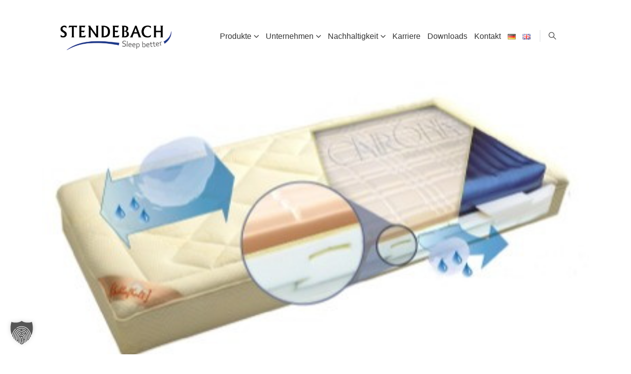

--- FILE ---
content_type: text/html; charset=UTF-8
request_url: https://betteninnovation.com/presseartikel-haustex-04-2011/
body_size: 24218
content:
	<!DOCTYPE html>
	<html  lang="de-DE">
	<head>
		<meta http-equiv="X-UA-Compatible" content="IE=edge" />
		<meta http-equiv="Content-Type" content="text/html; charset=UTF-8" />
		<meta name="viewport" content="width=device-width, initial-scale=1, minimum-scale=1" />

		<link rel="profile" href="https://gmpg.org/xfn/11" />
		<link rel="pingback" href="https://betteninnovation.com/xmlrpc.php" />
		<meta name='robots' content='index, follow, max-image-preview:large, max-snippet:-1, max-video-preview:-1' />
	<style>img:is([sizes="auto" i], [sizes^="auto," i]) { contain-intrinsic-size: 3000px 1500px }</style>
	
	<!-- This site is optimized with the Yoast SEO plugin v26.5 - https://yoast.com/wordpress/plugins/seo/ -->
	<title>Presseartikel Haustex 04/2011 - betteninnovation</title>
	<link rel="canonical" href="https://betteninnovation.com/presseartikel-haustex-04-2011/" />
	<meta property="og:locale" content="de_DE" />
	<meta property="og:type" content="article" />
	<meta property="og:title" content="Presseartikel Haustex 04/2011 - betteninnovation" />
	<meta property="og:url" content="https://betteninnovation.com/presseartikel-haustex-04-2011/" />
	<meta property="og:site_name" content="betteninnovation" />
	<meta property="article:published_time" content="2011-04-06T13:46:05+00:00" />
	<meta property="article:modified_time" content="2018-08-20T15:05:50+00:00" />
	<meta property="og:image" content="https://betteninnovation.com/wp-content/uploads/2018/08/Haustex-Cairona-Funktion.jpg" />
	<meta property="og:image:width" content="400" />
	<meta property="og:image:height" content="209" />
	<meta property="og:image:type" content="image/jpeg" />
	<meta name="author" content="Online-Marketing" />
	<meta name="twitter:card" content="summary_large_image" />
	<meta name="twitter:label1" content="Verfasst von" />
	<meta name="twitter:data1" content="Online-Marketing" />
	<meta name="twitter:label2" content="Geschätzte Lesezeit" />
	<meta name="twitter:data2" content="2 Minuten" />
	<script type="application/ld+json" class="yoast-schema-graph">{"@context":"https://schema.org","@graph":[{"@type":"WebPage","@id":"https://betteninnovation.com/presseartikel-haustex-04-2011/","url":"https://betteninnovation.com/presseartikel-haustex-04-2011/","name":"Presseartikel Haustex 04/2011 - betteninnovation","isPartOf":{"@id":"https://betteninnovation.com/#website"},"primaryImageOfPage":{"@id":"https://betteninnovation.com/presseartikel-haustex-04-2011/#primaryimage"},"image":{"@id":"https://betteninnovation.com/presseartikel-haustex-04-2011/#primaryimage"},"thumbnailUrl":"https://betteninnovation.com/wp-content/uploads/2018/08/Haustex-Cairona-Funktion.jpg","datePublished":"2011-04-06T13:46:05+00:00","dateModified":"2018-08-20T15:05:50+00:00","author":{"@id":"https://betteninnovation.com/#/schema/person/d700871e0f7e9e3992e02bc879fa65dd"},"breadcrumb":{"@id":"https://betteninnovation.com/presseartikel-haustex-04-2011/#breadcrumb"},"inLanguage":"de","potentialAction":[{"@type":"ReadAction","target":["https://betteninnovation.com/presseartikel-haustex-04-2011/"]}]},{"@type":"ImageObject","inLanguage":"de","@id":"https://betteninnovation.com/presseartikel-haustex-04-2011/#primaryimage","url":"https://betteninnovation.com/wp-content/uploads/2018/08/Haustex-Cairona-Funktion.jpg","contentUrl":"https://betteninnovation.com/wp-content/uploads/2018/08/Haustex-Cairona-Funktion.jpg","width":400,"height":209},{"@type":"BreadcrumbList","@id":"https://betteninnovation.com/presseartikel-haustex-04-2011/#breadcrumb","itemListElement":[{"@type":"ListItem","position":1,"name":"Startseite","item":"https://betteninnovation.com/"},{"@type":"ListItem","position":2,"name":"Presseartikel Haustex 04/2011"}]},{"@type":"WebSite","@id":"https://betteninnovation.com/#website","url":"https://betteninnovation.com/","name":"betteninnovation","description":"Betteninnovationen für Generationen","potentialAction":[{"@type":"SearchAction","target":{"@type":"EntryPoint","urlTemplate":"https://betteninnovation.com/?s={search_term_string}"},"query-input":{"@type":"PropertyValueSpecification","valueRequired":true,"valueName":"search_term_string"}}],"inLanguage":"de"},{"@type":"Person","@id":"https://betteninnovation.com/#/schema/person/d700871e0f7e9e3992e02bc879fa65dd","name":"Online-Marketing","url":"https://betteninnovation.com/author/online-marketing/"}]}</script>
	<!-- / Yoast SEO plugin. -->


<link rel="alternate" type="application/rss+xml" title="betteninnovation &raquo; Feed" href="https://betteninnovation.com/feed/" />
		<link rel="shortcut icon" href="//betteninnovation.com/wp-content/uploads/2020/02/Favicon-Logo.png" type="image/x-icon" />
				<link rel="apple-touch-icon" href="//betteninnovation.com/wp-content/uploads/2020/02/Favicon-Logo.png" />
				<link rel="apple-touch-icon" sizes="120x120" href="//betteninnovation.com/wp-content/uploads/2020/02/Favicon-Logo.png" />
				<link rel="apple-touch-icon" sizes="76x76" href="//betteninnovation.com/wp-content/uploads/2020/02/Favicon-Logo.png" />
				<link rel="apple-touch-icon" sizes="152x152" href="//betteninnovation.com/wp-content/uploads/2020/02/Favicon-Logo.png" />
				<!-- This site uses the Google Analytics by MonsterInsights plugin v9.7.0 - Using Analytics tracking - https://www.monsterinsights.com/ -->
							<script src="//www.googletagmanager.com/gtag/js?id=G-JKQM7BLBNL"  data-cfasync="false" data-wpfc-render="false" async></script>
			<script data-cfasync="false" data-wpfc-render="false">
				var mi_version = '9.7.0';
				var mi_track_user = true;
				var mi_no_track_reason = '';
								var MonsterInsightsDefaultLocations = {"page_location":"https:\/\/betteninnovation.com\/presseartikel-haustex-04-2011\/"};
								if ( typeof MonsterInsightsPrivacyGuardFilter === 'function' ) {
					var MonsterInsightsLocations = (typeof MonsterInsightsExcludeQuery === 'object') ? MonsterInsightsPrivacyGuardFilter( MonsterInsightsExcludeQuery ) : MonsterInsightsPrivacyGuardFilter( MonsterInsightsDefaultLocations );
				} else {
					var MonsterInsightsLocations = (typeof MonsterInsightsExcludeQuery === 'object') ? MonsterInsightsExcludeQuery : MonsterInsightsDefaultLocations;
				}

								var disableStrs = [
										'ga-disable-G-JKQM7BLBNL',
									];

				/* Function to detect opted out users */
				function __gtagTrackerIsOptedOut() {
					for (var index = 0; index < disableStrs.length; index++) {
						if (document.cookie.indexOf(disableStrs[index] + '=true') > -1) {
							return true;
						}
					}

					return false;
				}

				/* Disable tracking if the opt-out cookie exists. */
				if (__gtagTrackerIsOptedOut()) {
					for (var index = 0; index < disableStrs.length; index++) {
						window[disableStrs[index]] = true;
					}
				}

				/* Opt-out function */
				function __gtagTrackerOptout() {
					for (var index = 0; index < disableStrs.length; index++) {
						document.cookie = disableStrs[index] + '=true; expires=Thu, 31 Dec 2099 23:59:59 UTC; path=/';
						window[disableStrs[index]] = true;
					}
				}

				if ('undefined' === typeof gaOptout) {
					function gaOptout() {
						__gtagTrackerOptout();
					}
				}
								window.dataLayer = window.dataLayer || [];

				window.MonsterInsightsDualTracker = {
					helpers: {},
					trackers: {},
				};
				if (mi_track_user) {
					function __gtagDataLayer() {
						dataLayer.push(arguments);
					}

					function __gtagTracker(type, name, parameters) {
						if (!parameters) {
							parameters = {};
						}

						if (parameters.send_to) {
							__gtagDataLayer.apply(null, arguments);
							return;
						}

						if (type === 'event') {
														parameters.send_to = monsterinsights_frontend.v4_id;
							var hookName = name;
							if (typeof parameters['event_category'] !== 'undefined') {
								hookName = parameters['event_category'] + ':' + name;
							}

							if (typeof MonsterInsightsDualTracker.trackers[hookName] !== 'undefined') {
								MonsterInsightsDualTracker.trackers[hookName](parameters);
							} else {
								__gtagDataLayer('event', name, parameters);
							}
							
						} else {
							__gtagDataLayer.apply(null, arguments);
						}
					}

					__gtagTracker('js', new Date());
					__gtagTracker('set', {
						'developer_id.dZGIzZG': true,
											});
					if ( MonsterInsightsLocations.page_location ) {
						__gtagTracker('set', MonsterInsightsLocations);
					}
										__gtagTracker('config', 'G-JKQM7BLBNL', {"forceSSL":"true"} );
										window.gtag = __gtagTracker;										(function () {
						/* https://developers.google.com/analytics/devguides/collection/analyticsjs/ */
						/* ga and __gaTracker compatibility shim. */
						var noopfn = function () {
							return null;
						};
						var newtracker = function () {
							return new Tracker();
						};
						var Tracker = function () {
							return null;
						};
						var p = Tracker.prototype;
						p.get = noopfn;
						p.set = noopfn;
						p.send = function () {
							var args = Array.prototype.slice.call(arguments);
							args.unshift('send');
							__gaTracker.apply(null, args);
						};
						var __gaTracker = function () {
							var len = arguments.length;
							if (len === 0) {
								return;
							}
							var f = arguments[len - 1];
							if (typeof f !== 'object' || f === null || typeof f.hitCallback !== 'function') {
								if ('send' === arguments[0]) {
									var hitConverted, hitObject = false, action;
									if ('event' === arguments[1]) {
										if ('undefined' !== typeof arguments[3]) {
											hitObject = {
												'eventAction': arguments[3],
												'eventCategory': arguments[2],
												'eventLabel': arguments[4],
												'value': arguments[5] ? arguments[5] : 1,
											}
										}
									}
									if ('pageview' === arguments[1]) {
										if ('undefined' !== typeof arguments[2]) {
											hitObject = {
												'eventAction': 'page_view',
												'page_path': arguments[2],
											}
										}
									}
									if (typeof arguments[2] === 'object') {
										hitObject = arguments[2];
									}
									if (typeof arguments[5] === 'object') {
										Object.assign(hitObject, arguments[5]);
									}
									if ('undefined' !== typeof arguments[1].hitType) {
										hitObject = arguments[1];
										if ('pageview' === hitObject.hitType) {
											hitObject.eventAction = 'page_view';
										}
									}
									if (hitObject) {
										action = 'timing' === arguments[1].hitType ? 'timing_complete' : hitObject.eventAction;
										hitConverted = mapArgs(hitObject);
										__gtagTracker('event', action, hitConverted);
									}
								}
								return;
							}

							function mapArgs(args) {
								var arg, hit = {};
								var gaMap = {
									'eventCategory': 'event_category',
									'eventAction': 'event_action',
									'eventLabel': 'event_label',
									'eventValue': 'event_value',
									'nonInteraction': 'non_interaction',
									'timingCategory': 'event_category',
									'timingVar': 'name',
									'timingValue': 'value',
									'timingLabel': 'event_label',
									'page': 'page_path',
									'location': 'page_location',
									'title': 'page_title',
									'referrer' : 'page_referrer',
								};
								for (arg in args) {
																		if (!(!args.hasOwnProperty(arg) || !gaMap.hasOwnProperty(arg))) {
										hit[gaMap[arg]] = args[arg];
									} else {
										hit[arg] = args[arg];
									}
								}
								return hit;
							}

							try {
								f.hitCallback();
							} catch (ex) {
							}
						};
						__gaTracker.create = newtracker;
						__gaTracker.getByName = newtracker;
						__gaTracker.getAll = function () {
							return [];
						};
						__gaTracker.remove = noopfn;
						__gaTracker.loaded = true;
						window['__gaTracker'] = __gaTracker;
					})();
									} else {
										console.log("");
					(function () {
						function __gtagTracker() {
							return null;
						}

						window['__gtagTracker'] = __gtagTracker;
						window['gtag'] = __gtagTracker;
					})();
									}
			</script>
			
							<!-- / Google Analytics by MonsterInsights -->
		<script>
window._wpemojiSettings = {"baseUrl":"https:\/\/s.w.org\/images\/core\/emoji\/16.0.1\/72x72\/","ext":".png","svgUrl":"https:\/\/s.w.org\/images\/core\/emoji\/16.0.1\/svg\/","svgExt":".svg","source":{"concatemoji":"https:\/\/betteninnovation.com\/wp-includes\/js\/wp-emoji-release.min.js?ver=02a3efb2b3db82548ce7bf41860f694f"}};
/*! This file is auto-generated */
!function(s,n){var o,i,e;function c(e){try{var t={supportTests:e,timestamp:(new Date).valueOf()};sessionStorage.setItem(o,JSON.stringify(t))}catch(e){}}function p(e,t,n){e.clearRect(0,0,e.canvas.width,e.canvas.height),e.fillText(t,0,0);var t=new Uint32Array(e.getImageData(0,0,e.canvas.width,e.canvas.height).data),a=(e.clearRect(0,0,e.canvas.width,e.canvas.height),e.fillText(n,0,0),new Uint32Array(e.getImageData(0,0,e.canvas.width,e.canvas.height).data));return t.every(function(e,t){return e===a[t]})}function u(e,t){e.clearRect(0,0,e.canvas.width,e.canvas.height),e.fillText(t,0,0);for(var n=e.getImageData(16,16,1,1),a=0;a<n.data.length;a++)if(0!==n.data[a])return!1;return!0}function f(e,t,n,a){switch(t){case"flag":return n(e,"\ud83c\udff3\ufe0f\u200d\u26a7\ufe0f","\ud83c\udff3\ufe0f\u200b\u26a7\ufe0f")?!1:!n(e,"\ud83c\udde8\ud83c\uddf6","\ud83c\udde8\u200b\ud83c\uddf6")&&!n(e,"\ud83c\udff4\udb40\udc67\udb40\udc62\udb40\udc65\udb40\udc6e\udb40\udc67\udb40\udc7f","\ud83c\udff4\u200b\udb40\udc67\u200b\udb40\udc62\u200b\udb40\udc65\u200b\udb40\udc6e\u200b\udb40\udc67\u200b\udb40\udc7f");case"emoji":return!a(e,"\ud83e\udedf")}return!1}function g(e,t,n,a){var r="undefined"!=typeof WorkerGlobalScope&&self instanceof WorkerGlobalScope?new OffscreenCanvas(300,150):s.createElement("canvas"),o=r.getContext("2d",{willReadFrequently:!0}),i=(o.textBaseline="top",o.font="600 32px Arial",{});return e.forEach(function(e){i[e]=t(o,e,n,a)}),i}function t(e){var t=s.createElement("script");t.src=e,t.defer=!0,s.head.appendChild(t)}"undefined"!=typeof Promise&&(o="wpEmojiSettingsSupports",i=["flag","emoji"],n.supports={everything:!0,everythingExceptFlag:!0},e=new Promise(function(e){s.addEventListener("DOMContentLoaded",e,{once:!0})}),new Promise(function(t){var n=function(){try{var e=JSON.parse(sessionStorage.getItem(o));if("object"==typeof e&&"number"==typeof e.timestamp&&(new Date).valueOf()<e.timestamp+604800&&"object"==typeof e.supportTests)return e.supportTests}catch(e){}return null}();if(!n){if("undefined"!=typeof Worker&&"undefined"!=typeof OffscreenCanvas&&"undefined"!=typeof URL&&URL.createObjectURL&&"undefined"!=typeof Blob)try{var e="postMessage("+g.toString()+"("+[JSON.stringify(i),f.toString(),p.toString(),u.toString()].join(",")+"));",a=new Blob([e],{type:"text/javascript"}),r=new Worker(URL.createObjectURL(a),{name:"wpTestEmojiSupports"});return void(r.onmessage=function(e){c(n=e.data),r.terminate(),t(n)})}catch(e){}c(n=g(i,f,p,u))}t(n)}).then(function(e){for(var t in e)n.supports[t]=e[t],n.supports.everything=n.supports.everything&&n.supports[t],"flag"!==t&&(n.supports.everythingExceptFlag=n.supports.everythingExceptFlag&&n.supports[t]);n.supports.everythingExceptFlag=n.supports.everythingExceptFlag&&!n.supports.flag,n.DOMReady=!1,n.readyCallback=function(){n.DOMReady=!0}}).then(function(){return e}).then(function(){var e;n.supports.everything||(n.readyCallback(),(e=n.source||{}).concatemoji?t(e.concatemoji):e.wpemoji&&e.twemoji&&(t(e.twemoji),t(e.wpemoji)))}))}((window,document),window._wpemojiSettings);
</script>
<link rel='stylesheet' id='porto-google-fonts-css' href='//betteninnovation.com/wp-content/uploads/sgf-css/font-5dee794096e193bbb2b9352de66eafa7.css' media='all' />
<style id='wp-emoji-styles-inline-css'>

	img.wp-smiley, img.emoji {
		display: inline !important;
		border: none !important;
		box-shadow: none !important;
		height: 1em !important;
		width: 1em !important;
		margin: 0 0.07em !important;
		vertical-align: -0.1em !important;
		background: none !important;
		padding: 0 !important;
	}
</style>
<link rel='stylesheet' id='wp-block-library-css' href='https://betteninnovation.com/wp-includes/css/dist/block-library/style.min.css?ver=02a3efb2b3db82548ce7bf41860f694f' media='all' />
<style id='wp-block-library-theme-inline-css'>
.wp-block-audio :where(figcaption){color:#555;font-size:13px;text-align:center}.is-dark-theme .wp-block-audio :where(figcaption){color:#ffffffa6}.wp-block-audio{margin:0 0 1em}.wp-block-code{border:1px solid #ccc;border-radius:4px;font-family:Menlo,Consolas,monaco,monospace;padding:.8em 1em}.wp-block-embed :where(figcaption){color:#555;font-size:13px;text-align:center}.is-dark-theme .wp-block-embed :where(figcaption){color:#ffffffa6}.wp-block-embed{margin:0 0 1em}.blocks-gallery-caption{color:#555;font-size:13px;text-align:center}.is-dark-theme .blocks-gallery-caption{color:#ffffffa6}:root :where(.wp-block-image figcaption){color:#555;font-size:13px;text-align:center}.is-dark-theme :root :where(.wp-block-image figcaption){color:#ffffffa6}.wp-block-image{margin:0 0 1em}.wp-block-pullquote{border-bottom:4px solid;border-top:4px solid;color:currentColor;margin-bottom:1.75em}.wp-block-pullquote cite,.wp-block-pullquote footer,.wp-block-pullquote__citation{color:currentColor;font-size:.8125em;font-style:normal;text-transform:uppercase}.wp-block-quote{border-left:.25em solid;margin:0 0 1.75em;padding-left:1em}.wp-block-quote cite,.wp-block-quote footer{color:currentColor;font-size:.8125em;font-style:normal;position:relative}.wp-block-quote:where(.has-text-align-right){border-left:none;border-right:.25em solid;padding-left:0;padding-right:1em}.wp-block-quote:where(.has-text-align-center){border:none;padding-left:0}.wp-block-quote.is-large,.wp-block-quote.is-style-large,.wp-block-quote:where(.is-style-plain){border:none}.wp-block-search .wp-block-search__label{font-weight:700}.wp-block-search__button{border:1px solid #ccc;padding:.375em .625em}:where(.wp-block-group.has-background){padding:1.25em 2.375em}.wp-block-separator.has-css-opacity{opacity:.4}.wp-block-separator{border:none;border-bottom:2px solid;margin-left:auto;margin-right:auto}.wp-block-separator.has-alpha-channel-opacity{opacity:1}.wp-block-separator:not(.is-style-wide):not(.is-style-dots){width:100px}.wp-block-separator.has-background:not(.is-style-dots){border-bottom:none;height:1px}.wp-block-separator.has-background:not(.is-style-wide):not(.is-style-dots){height:2px}.wp-block-table{margin:0 0 1em}.wp-block-table td,.wp-block-table th{word-break:normal}.wp-block-table :where(figcaption){color:#555;font-size:13px;text-align:center}.is-dark-theme .wp-block-table :where(figcaption){color:#ffffffa6}.wp-block-video :where(figcaption){color:#555;font-size:13px;text-align:center}.is-dark-theme .wp-block-video :where(figcaption){color:#ffffffa6}.wp-block-video{margin:0 0 1em}:root :where(.wp-block-template-part.has-background){margin-bottom:0;margin-top:0;padding:1.25em 2.375em}
</style>
<style id='classic-theme-styles-inline-css'>
/*! This file is auto-generated */
.wp-block-button__link{color:#fff;background-color:#32373c;border-radius:9999px;box-shadow:none;text-decoration:none;padding:calc(.667em + 2px) calc(1.333em + 2px);font-size:1.125em}.wp-block-file__button{background:#32373c;color:#fff;text-decoration:none}
</style>
<style id='global-styles-inline-css'>
:root{--wp--preset--aspect-ratio--square: 1;--wp--preset--aspect-ratio--4-3: 4/3;--wp--preset--aspect-ratio--3-4: 3/4;--wp--preset--aspect-ratio--3-2: 3/2;--wp--preset--aspect-ratio--2-3: 2/3;--wp--preset--aspect-ratio--16-9: 16/9;--wp--preset--aspect-ratio--9-16: 9/16;--wp--preset--color--black: #000000;--wp--preset--color--cyan-bluish-gray: #abb8c3;--wp--preset--color--white: #ffffff;--wp--preset--color--pale-pink: #f78da7;--wp--preset--color--vivid-red: #cf2e2e;--wp--preset--color--luminous-vivid-orange: #ff6900;--wp--preset--color--luminous-vivid-amber: #fcb900;--wp--preset--color--light-green-cyan: #7bdcb5;--wp--preset--color--vivid-green-cyan: #00d084;--wp--preset--color--pale-cyan-blue: #8ed1fc;--wp--preset--color--vivid-cyan-blue: #0693e3;--wp--preset--color--vivid-purple: #9b51e0;--wp--preset--color--primary: var(--porto-primary-color);--wp--preset--color--secondary: var(--porto-secondary-color);--wp--preset--color--tertiary: var(--porto-tertiary-color);--wp--preset--color--quaternary: var(--porto-quaternary-color);--wp--preset--color--dark: var(--porto-dark-color);--wp--preset--color--light: var(--porto-light-color);--wp--preset--color--primary-hover: var(--porto-primary-light-5);--wp--preset--gradient--vivid-cyan-blue-to-vivid-purple: linear-gradient(135deg,rgba(6,147,227,1) 0%,rgb(155,81,224) 100%);--wp--preset--gradient--light-green-cyan-to-vivid-green-cyan: linear-gradient(135deg,rgb(122,220,180) 0%,rgb(0,208,130) 100%);--wp--preset--gradient--luminous-vivid-amber-to-luminous-vivid-orange: linear-gradient(135deg,rgba(252,185,0,1) 0%,rgba(255,105,0,1) 100%);--wp--preset--gradient--luminous-vivid-orange-to-vivid-red: linear-gradient(135deg,rgba(255,105,0,1) 0%,rgb(207,46,46) 100%);--wp--preset--gradient--very-light-gray-to-cyan-bluish-gray: linear-gradient(135deg,rgb(238,238,238) 0%,rgb(169,184,195) 100%);--wp--preset--gradient--cool-to-warm-spectrum: linear-gradient(135deg,rgb(74,234,220) 0%,rgb(151,120,209) 20%,rgb(207,42,186) 40%,rgb(238,44,130) 60%,rgb(251,105,98) 80%,rgb(254,248,76) 100%);--wp--preset--gradient--blush-light-purple: linear-gradient(135deg,rgb(255,206,236) 0%,rgb(152,150,240) 100%);--wp--preset--gradient--blush-bordeaux: linear-gradient(135deg,rgb(254,205,165) 0%,rgb(254,45,45) 50%,rgb(107,0,62) 100%);--wp--preset--gradient--luminous-dusk: linear-gradient(135deg,rgb(255,203,112) 0%,rgb(199,81,192) 50%,rgb(65,88,208) 100%);--wp--preset--gradient--pale-ocean: linear-gradient(135deg,rgb(255,245,203) 0%,rgb(182,227,212) 50%,rgb(51,167,181) 100%);--wp--preset--gradient--electric-grass: linear-gradient(135deg,rgb(202,248,128) 0%,rgb(113,206,126) 100%);--wp--preset--gradient--midnight: linear-gradient(135deg,rgb(2,3,129) 0%,rgb(40,116,252) 100%);--wp--preset--font-size--small: 13px;--wp--preset--font-size--medium: 20px;--wp--preset--font-size--large: 36px;--wp--preset--font-size--x-large: 42px;--wp--preset--spacing--20: 0.44rem;--wp--preset--spacing--30: 0.67rem;--wp--preset--spacing--40: 1rem;--wp--preset--spacing--50: 1.5rem;--wp--preset--spacing--60: 2.25rem;--wp--preset--spacing--70: 3.38rem;--wp--preset--spacing--80: 5.06rem;--wp--preset--shadow--natural: 6px 6px 9px rgba(0, 0, 0, 0.2);--wp--preset--shadow--deep: 12px 12px 50px rgba(0, 0, 0, 0.4);--wp--preset--shadow--sharp: 6px 6px 0px rgba(0, 0, 0, 0.2);--wp--preset--shadow--outlined: 6px 6px 0px -3px rgba(255, 255, 255, 1), 6px 6px rgba(0, 0, 0, 1);--wp--preset--shadow--crisp: 6px 6px 0px rgba(0, 0, 0, 1);}:where(.is-layout-flex){gap: 0.5em;}:where(.is-layout-grid){gap: 0.5em;}body .is-layout-flex{display: flex;}.is-layout-flex{flex-wrap: wrap;align-items: center;}.is-layout-flex > :is(*, div){margin: 0;}body .is-layout-grid{display: grid;}.is-layout-grid > :is(*, div){margin: 0;}:where(.wp-block-columns.is-layout-flex){gap: 2em;}:where(.wp-block-columns.is-layout-grid){gap: 2em;}:where(.wp-block-post-template.is-layout-flex){gap: 1.25em;}:where(.wp-block-post-template.is-layout-grid){gap: 1.25em;}.has-black-color{color: var(--wp--preset--color--black) !important;}.has-cyan-bluish-gray-color{color: var(--wp--preset--color--cyan-bluish-gray) !important;}.has-white-color{color: var(--wp--preset--color--white) !important;}.has-pale-pink-color{color: var(--wp--preset--color--pale-pink) !important;}.has-vivid-red-color{color: var(--wp--preset--color--vivid-red) !important;}.has-luminous-vivid-orange-color{color: var(--wp--preset--color--luminous-vivid-orange) !important;}.has-luminous-vivid-amber-color{color: var(--wp--preset--color--luminous-vivid-amber) !important;}.has-light-green-cyan-color{color: var(--wp--preset--color--light-green-cyan) !important;}.has-vivid-green-cyan-color{color: var(--wp--preset--color--vivid-green-cyan) !important;}.has-pale-cyan-blue-color{color: var(--wp--preset--color--pale-cyan-blue) !important;}.has-vivid-cyan-blue-color{color: var(--wp--preset--color--vivid-cyan-blue) !important;}.has-vivid-purple-color{color: var(--wp--preset--color--vivid-purple) !important;}.has-black-background-color{background-color: var(--wp--preset--color--black) !important;}.has-cyan-bluish-gray-background-color{background-color: var(--wp--preset--color--cyan-bluish-gray) !important;}.has-white-background-color{background-color: var(--wp--preset--color--white) !important;}.has-pale-pink-background-color{background-color: var(--wp--preset--color--pale-pink) !important;}.has-vivid-red-background-color{background-color: var(--wp--preset--color--vivid-red) !important;}.has-luminous-vivid-orange-background-color{background-color: var(--wp--preset--color--luminous-vivid-orange) !important;}.has-luminous-vivid-amber-background-color{background-color: var(--wp--preset--color--luminous-vivid-amber) !important;}.has-light-green-cyan-background-color{background-color: var(--wp--preset--color--light-green-cyan) !important;}.has-vivid-green-cyan-background-color{background-color: var(--wp--preset--color--vivid-green-cyan) !important;}.has-pale-cyan-blue-background-color{background-color: var(--wp--preset--color--pale-cyan-blue) !important;}.has-vivid-cyan-blue-background-color{background-color: var(--wp--preset--color--vivid-cyan-blue) !important;}.has-vivid-purple-background-color{background-color: var(--wp--preset--color--vivid-purple) !important;}.has-black-border-color{border-color: var(--wp--preset--color--black) !important;}.has-cyan-bluish-gray-border-color{border-color: var(--wp--preset--color--cyan-bluish-gray) !important;}.has-white-border-color{border-color: var(--wp--preset--color--white) !important;}.has-pale-pink-border-color{border-color: var(--wp--preset--color--pale-pink) !important;}.has-vivid-red-border-color{border-color: var(--wp--preset--color--vivid-red) !important;}.has-luminous-vivid-orange-border-color{border-color: var(--wp--preset--color--luminous-vivid-orange) !important;}.has-luminous-vivid-amber-border-color{border-color: var(--wp--preset--color--luminous-vivid-amber) !important;}.has-light-green-cyan-border-color{border-color: var(--wp--preset--color--light-green-cyan) !important;}.has-vivid-green-cyan-border-color{border-color: var(--wp--preset--color--vivid-green-cyan) !important;}.has-pale-cyan-blue-border-color{border-color: var(--wp--preset--color--pale-cyan-blue) !important;}.has-vivid-cyan-blue-border-color{border-color: var(--wp--preset--color--vivid-cyan-blue) !important;}.has-vivid-purple-border-color{border-color: var(--wp--preset--color--vivid-purple) !important;}.has-vivid-cyan-blue-to-vivid-purple-gradient-background{background: var(--wp--preset--gradient--vivid-cyan-blue-to-vivid-purple) !important;}.has-light-green-cyan-to-vivid-green-cyan-gradient-background{background: var(--wp--preset--gradient--light-green-cyan-to-vivid-green-cyan) !important;}.has-luminous-vivid-amber-to-luminous-vivid-orange-gradient-background{background: var(--wp--preset--gradient--luminous-vivid-amber-to-luminous-vivid-orange) !important;}.has-luminous-vivid-orange-to-vivid-red-gradient-background{background: var(--wp--preset--gradient--luminous-vivid-orange-to-vivid-red) !important;}.has-very-light-gray-to-cyan-bluish-gray-gradient-background{background: var(--wp--preset--gradient--very-light-gray-to-cyan-bluish-gray) !important;}.has-cool-to-warm-spectrum-gradient-background{background: var(--wp--preset--gradient--cool-to-warm-spectrum) !important;}.has-blush-light-purple-gradient-background{background: var(--wp--preset--gradient--blush-light-purple) !important;}.has-blush-bordeaux-gradient-background{background: var(--wp--preset--gradient--blush-bordeaux) !important;}.has-luminous-dusk-gradient-background{background: var(--wp--preset--gradient--luminous-dusk) !important;}.has-pale-ocean-gradient-background{background: var(--wp--preset--gradient--pale-ocean) !important;}.has-electric-grass-gradient-background{background: var(--wp--preset--gradient--electric-grass) !important;}.has-midnight-gradient-background{background: var(--wp--preset--gradient--midnight) !important;}.has-small-font-size{font-size: var(--wp--preset--font-size--small) !important;}.has-medium-font-size{font-size: var(--wp--preset--font-size--medium) !important;}.has-large-font-size{font-size: var(--wp--preset--font-size--large) !important;}.has-x-large-font-size{font-size: var(--wp--preset--font-size--x-large) !important;}
:where(.wp-block-post-template.is-layout-flex){gap: 1.25em;}:where(.wp-block-post-template.is-layout-grid){gap: 1.25em;}
:where(.wp-block-columns.is-layout-flex){gap: 2em;}:where(.wp-block-columns.is-layout-grid){gap: 2em;}
:root :where(.wp-block-pullquote){font-size: 1.5em;line-height: 1.6;}
</style>
<link rel='stylesheet' id='contact-form-7-css' href='https://betteninnovation.com/wp-content/plugins/contact-form-7/includes/css/styles.css?ver=6.1.4' media='all' />
<link rel='stylesheet' id='borlabs-cookie-custom-css' href='https://betteninnovation.com/wp-content/cache/borlabs-cookie/1/borlabs-cookie-1-de.css?ver=3.3.20-30' media='all' />
<link rel='stylesheet' id='porto-css-vars-css' href='https://betteninnovation.com/wp-content/uploads/porto_styles/theme_css_vars.css?ver=7.6.1' media='all' />
<link rel='stylesheet' id='js_composer_front-css' href='https://betteninnovation.com/wp-content/plugins/js_composer/assets/css/js_composer.min.css?ver=8.5' media='all' />
<link rel='stylesheet' id='bootstrap-css' href='https://betteninnovation.com/wp-content/uploads/porto_styles/bootstrap.css?ver=7.6.1' media='all' />
<link rel='stylesheet' id='porto-plugins-css' href='https://betteninnovation.com/wp-content/themes/porto/css/plugins.css?ver=7.6.1' media='all' />
<link rel='stylesheet' id='porto-theme-css' href='https://betteninnovation.com/wp-content/themes/porto/css/theme.css?ver=7.6.1' media='all' />
<link rel='stylesheet' id='porto-animate-css' href='https://betteninnovation.com/wp-content/themes/porto/css/part/animate.css?ver=7.6.1' media='all' />
<link rel='stylesheet' id='porto-blog-legacy-css' href='https://betteninnovation.com/wp-content/themes/porto/css/part/blog-legacy.css?ver=7.6.1' media='all' />
<link rel='stylesheet' id='porto-header-legacy-css' href='https://betteninnovation.com/wp-content/themes/porto/css/part/header-legacy.css?ver=7.6.1' media='all' />
<link rel='stylesheet' id='porto-footer-legacy-css' href='https://betteninnovation.com/wp-content/themes/porto/css/part/footer-legacy.css?ver=7.6.1' media='all' />
<link rel='stylesheet' id='porto-nav-panel-css' href='https://betteninnovation.com/wp-content/themes/porto/css/part/nav-panel.css?ver=7.6.1' media='all' />
<link rel='stylesheet' id='porto-revslider-css' href='https://betteninnovation.com/wp-content/themes/porto/css/part/revslider.css?ver=7.6.1' media='all' />
<link rel='stylesheet' id='porto-media-mobile-sidebar-css' href='https://betteninnovation.com/wp-content/themes/porto/css/part/media-mobile-sidebar.css?ver=7.6.1' media='(max-width:991px)' />
<link rel='stylesheet' id='porto-theme-portfolio-css' href='https://betteninnovation.com/wp-content/themes/porto/css/theme_portfolio.css?ver=7.6.1' media='all' />
<link rel='stylesheet' id='porto-theme-member-css' href='https://betteninnovation.com/wp-content/themes/porto/css/theme_member.css?ver=7.6.1' media='all' />
<link rel='stylesheet' id='porto-theme-event-css' href='https://betteninnovation.com/wp-content/themes/porto/css/theme_event.css?ver=7.6.1' media='all' />
<link rel='stylesheet' id='porto-shortcodes-css' href='https://betteninnovation.com/wp-content/uploads/porto_styles/shortcodes.css?ver=7.6.1' media='all' />
<link rel='stylesheet' id='porto-theme-wpb-css' href='https://betteninnovation.com/wp-content/themes/porto/css/theme_wpb.css?ver=7.6.1' media='all' />
<link rel='stylesheet' id='porto-dynamic-style-css' href='https://betteninnovation.com/wp-content/uploads/porto_styles/dynamic_style.css?ver=7.6.1' media='all' />
<link rel='stylesheet' id='porto-type-builder-css' href='https://betteninnovation.com/wp-content/plugins/porto-functionality/builders/assets/type-builder.css?ver=3.6.1' media='all' />
<link rel='stylesheet' id='porto-style-css' href='https://betteninnovation.com/wp-content/themes/porto/style.css?ver=7.6.1' media='all' />
<style id='porto-style-inline-css'>
.side-header-narrow-bar-logo{max-width:300px}@media (min-width:992px){}.page-top .sort-source{position:static;text-align:center;margin-top:5px;border-width:0}.page-top ul.breadcrumb{-ms-flex-pack:center;justify-content:center}.page-top .page-title{font-weight:700}#header.sticky-header .main-menu > li.menu-item > a,#header.sticky-header .main-menu > li.menu-custom-content a{color:#323232}#header.sticky-header .main-menu > li.menu-item:hover > a,#header.sticky-header .main-menu > li.menu-item.active:hover > a,#header.sticky-header .main-menu > li.menu-custom-content:hover a{color:#646464}#header.sticky-header .main-menu > li.menu-item.active > a,#header.sticky-header .main-menu > li.menu-custom-content.active a{color:#003366}.page-wrapper #header.header-corporate .share-links a{color:#fff;background:transparent;box-shadow:none}@media (min-width:992px){#header.header-12 #main-menu .mega-menu > li.menu-item > a,#header.header-12 #main-menu .mega-menu > li.menu-item > h5{padding-top:34px;padding-bottom:30px}#header.header-12 .header-main .share-links{margin-top:4px}}#nav-panel .mobile-nav-wrap{padding:10px !important}.section-video .video-overlay{background:rgba(0,0,0,0.75)}article.portfolio h5{text-transform:uppercase}@media (max-width:575px){#header .logo{margin-left:0}#header.sticky-header .logo{display:block}#header .mobile-toggle{left:auto;right:5px;top:15px}}.page-top .page-title{font-weight:600;text-transform:uppercase}@media (min-width:992px){.page-top .page-sub-title{width:70%;margin-left:15%;margin-right:15%}}#footer h5{font-size:15px}#footer .footer-main > .container{padding-top:54px;margin-bottom:-20px}#footer .logo img{max-width:100px;opacity:0.5}#footer .fa{position:relative;top:1px;margin-right:2px}#footer .footer-bottom{padding-bottom:60px}.footer-bottom{padding-top:0;padding-bottom:55px}.footer-bottom .container{border-top:1px solid #1b1b1b;padding-top:7px}@media (max-width:991px){#footer .align-right{text-align:left}}@media (min-width:992px){.footer-bottom .widget.follow-us{border-left:1px solid #1b1b1b;padding-left:5px}}.sort-source + hr{background:none;margin:0 0 30px 0}.carousel-areas,.carousel-areas .porto-carousel-wrapper img{border-radius:6px 6px 0 0}
</style>
<link rel='stylesheet' id='styles-child-css' href='https://betteninnovation.com/wp-content/themes/porto-child/style.css?ver=02a3efb2b3db82548ce7bf41860f694f' media='all' />
<script src="https://betteninnovation.com/wp-content/plugins/google-analytics-for-wordpress/assets/js/frontend-gtag.min.js?ver=9.7.0" id="monsterinsights-frontend-script-js" async data-wp-strategy="async"></script>
<script data-cfasync="false" data-wpfc-render="false" id='monsterinsights-frontend-script-js-extra'>var monsterinsights_frontend = {"js_events_tracking":"true","download_extensions":"doc,pdf,ppt,zip,xls,docx,pptx,xlsx","inbound_paths":"[]","home_url":"https:\/\/betteninnovation.com","hash_tracking":"false","v4_id":"G-JKQM7BLBNL"};</script>
<script src="https://betteninnovation.com/wp-includes/js/jquery/jquery.min.js?ver=3.7.1" id="jquery-core-js"></script>
<script src="https://betteninnovation.com/wp-includes/js/jquery/jquery-migrate.min.js?ver=3.4.1" id="jquery-migrate-js"></script>
<script data-no-optimize="1" data-no-minify="1" data-cfasync="false" src="https://betteninnovation.com/wp-content/cache/borlabs-cookie/1/borlabs-cookie-config-de.json.js?ver=3.3.20-41" id="borlabs-cookie-config-js"></script>
<script></script><link rel="https://api.w.org/" href="https://betteninnovation.com/wp-json/" /><link rel="alternate" title="JSON" type="application/json" href="https://betteninnovation.com/wp-json/wp/v2/posts/2001" /><link rel="alternate" title="oEmbed (JSON)" type="application/json+oembed" href="https://betteninnovation.com/wp-json/oembed/1.0/embed?url=https%3A%2F%2Fbetteninnovation.com%2Fpresseartikel-haustex-04-2011%2F&#038;lang=de" />
<link rel="alternate" title="oEmbed (XML)" type="text/xml+oembed" href="https://betteninnovation.com/wp-json/oembed/1.0/embed?url=https%3A%2F%2Fbetteninnovation.com%2Fpresseartikel-haustex-04-2011%2F&#038;format=xml&#038;lang=de" />
<meta name="generator" content="Powered by WPBakery Page Builder - drag and drop page builder for WordPress."/>
<meta name="generator" content="Powered by Slider Revolution 6.7.35 - responsive, Mobile-Friendly Slider Plugin for WordPress with comfortable drag and drop interface." />
<script>function setREVStartSize(e){
			//window.requestAnimationFrame(function() {
				window.RSIW = window.RSIW===undefined ? window.innerWidth : window.RSIW;
				window.RSIH = window.RSIH===undefined ? window.innerHeight : window.RSIH;
				try {
					var pw = document.getElementById(e.c).parentNode.offsetWidth,
						newh;
					pw = pw===0 || isNaN(pw) || (e.l=="fullwidth" || e.layout=="fullwidth") ? window.RSIW : pw;
					e.tabw = e.tabw===undefined ? 0 : parseInt(e.tabw);
					e.thumbw = e.thumbw===undefined ? 0 : parseInt(e.thumbw);
					e.tabh = e.tabh===undefined ? 0 : parseInt(e.tabh);
					e.thumbh = e.thumbh===undefined ? 0 : parseInt(e.thumbh);
					e.tabhide = e.tabhide===undefined ? 0 : parseInt(e.tabhide);
					e.thumbhide = e.thumbhide===undefined ? 0 : parseInt(e.thumbhide);
					e.mh = e.mh===undefined || e.mh=="" || e.mh==="auto" ? 0 : parseInt(e.mh,0);
					if(e.layout==="fullscreen" || e.l==="fullscreen")
						newh = Math.max(e.mh,window.RSIH);
					else{
						e.gw = Array.isArray(e.gw) ? e.gw : [e.gw];
						for (var i in e.rl) if (e.gw[i]===undefined || e.gw[i]===0) e.gw[i] = e.gw[i-1];
						e.gh = e.el===undefined || e.el==="" || (Array.isArray(e.el) && e.el.length==0)? e.gh : e.el;
						e.gh = Array.isArray(e.gh) ? e.gh : [e.gh];
						for (var i in e.rl) if (e.gh[i]===undefined || e.gh[i]===0) e.gh[i] = e.gh[i-1];
											
						var nl = new Array(e.rl.length),
							ix = 0,
							sl;
						e.tabw = e.tabhide>=pw ? 0 : e.tabw;
						e.thumbw = e.thumbhide>=pw ? 0 : e.thumbw;
						e.tabh = e.tabhide>=pw ? 0 : e.tabh;
						e.thumbh = e.thumbhide>=pw ? 0 : e.thumbh;
						for (var i in e.rl) nl[i] = e.rl[i]<window.RSIW ? 0 : e.rl[i];
						sl = nl[0];
						for (var i in nl) if (sl>nl[i] && nl[i]>0) { sl = nl[i]; ix=i;}
						var m = pw>(e.gw[ix]+e.tabw+e.thumbw) ? 1 : (pw-(e.tabw+e.thumbw)) / (e.gw[ix]);
						newh =  (e.gh[ix] * m) + (e.tabh + e.thumbh);
					}
					var el = document.getElementById(e.c);
					if (el!==null && el) el.style.height = newh+"px";
					el = document.getElementById(e.c+"_wrapper");
					if (el!==null && el) {
						el.style.height = newh+"px";
						el.style.display = "block";
					}
				} catch(e){
					console.log("Failure at Presize of Slider:" + e)
				}
			//});
		  };</script>
<noscript><style> .wpb_animate_when_almost_visible { opacity: 1; }</style></noscript>	</head>
	<body data-rsssl=1 class="wp-singular post-template-default single single-post postid-2001 single-format-standard wp-embed-responsive wp-theme-porto wp-child-theme-porto-child full blog-1 wpb-js-composer js-comp-ver-8.5 vc_responsive">
	
	<div class="page-wrapper"><!-- page wrapper -->
		
											<!-- header wrapper -->
				<div class="header-wrapper">
										<header id="header" class="header-2">
	
	<div class="header-main">
		<div class="container header-row">
			<div class="header-left">
				
	<div class="logo">
	<a aria-label="Site Logo" href="https://betteninnovation.com/" title="betteninnovation - Betteninnovationen für Generationen"  rel="home">
		<img class="img-responsive sticky-logo sticky-retina-logo" src="//betteninnovation.com/wp-content/uploads/2020/02/Stendebach-Logo-positiv-mit-Slogan-png.png" alt="betteninnovation" /><img class="img-responsive standard-logo retina-logo" width="2048" height="624" src="//betteninnovation.com/wp-content/uploads/2020/02/Stendebach-Logo-positiv-mit-Slogan-png.png" alt="betteninnovation" />	</a>
	</div>
				</div>
			<div class="header-center">
				<div id="main-menu">
					<a class="mobile-toggle" role="button" href="#" aria-label="Mobile Menu"><i class="fas fa-bars"></i></a><ul id="menu-hauptmenue" class="main-menu mega-menu menu-flat show-arrow"><li id="nav-menu-item-1399" class="menu-item menu-item-type-post_type menu-item-object-page menu-item-has-children has-sub wide col-3"><a href="https://betteninnovation.com/produkte/produktvielfalt/">Produkte</a>
<div class="popup" data-popup-mw="800"><div class="inner" style="background-image:url(//betteninnovation.com/wp-content/uploads/2024/07/Website_Menue_Produkte.jpg);background-position:right center;background-repeat:no-repeat;background-size:contain;max-width:800px;"><ul class="sub-menu porto-wide-sub-menu">
	<li id="nav-menu-item-1062" class="menu-item menu-item-type-post_type menu-item-object-page menu-item-has-children sub" data-cols="1"><a href="https://betteninnovation.com/produkte/produktvielfalt/"><FONT SIZE="+2"><br>Produktvielfalt<br></FONT></a>
	<ul class="sub-menu">
		<li id="nav-menu-item-837" class="menu-item menu-item-type-post_type menu-item-object-page"><a href="https://betteninnovation.com/bettdecken/">Bettdecken</a></li>
		<li id="nav-menu-item-838" class="menu-item menu-item-type-post_type menu-item-object-page"><a href="https://betteninnovation.com/kissen/">Kissen</a></li>
		<li id="nav-menu-item-1068" class="menu-item menu-item-type-post_type menu-item-object-page"><a href="https://betteninnovation.com/nackenstuetzkissen/">Nackenstützkissen</a></li>
		<li id="nav-menu-item-1519" class="menu-item menu-item-type-post_type menu-item-object-page"><a href="https://betteninnovation.com/schlafsysteme/">Luftgefederte Schlafsysteme</a></li>
		<li id="nav-menu-item-1649" class="menu-item menu-item-type-post_type menu-item-object-page"><a href="https://betteninnovation.com/topper/">Topper</a></li>
		<li id="nav-menu-item-839" class="menu-item menu-item-type-post_type menu-item-object-page"><a href="https://betteninnovation.com/produkte/matratzenbezuege/">Matratzenbezüge</a></li>
		<li id="nav-menu-item-1855" class="menu-item menu-item-type-post_type menu-item-object-page"><a href="https://betteninnovation.com/wasserbett-textilien/">Wasserbett-Textilien</a></li>
	</ul>
</li>
	<li id="nav-menu-item-1061" class="menu-item menu-item-type-post_type menu-item-object-page menu-item-has-children sub" data-cols="1"><a href="https://betteninnovation.com/unsere-marken/"><FONT SIZE="+2"><br>Unsere Marken<br></FONT></a>
	<ul class="sub-menu">
		<li id="nav-menu-item-1063" class="menu-item menu-item-type-post_type menu-item-object-page"><a href="https://betteninnovation.com/unsere-marken/sleep-better/">Sleep better</a></li>
		<li id="nav-menu-item-4185" class="menu-item menu-item-type-post_type menu-item-object-page"><a href="https://betteninnovation.com/unsere-marken/iconmat/">ICONMAT</a></li>
		<li id="nav-menu-item-1064" class="menu-item menu-item-type-post_type menu-item-object-page"><a href="https://betteninnovation.com/unsere-marken/cairona/">Cairona®</a></li>
		<li id="nav-menu-item-4265" class="menu-item menu-item-type-custom menu-item-object-custom"><a href="https://betteninnovation.com/unsere-marken/sleep-better/coolage/">CoolAge®</a></li>
		<li id="nav-menu-item-2420" class="menu-item menu-item-type-post_type menu-item-object-page"><a href="https://betteninnovation.com/unsere-marken/sleep-better/s-loft/">S-LOFT®</a></li>
		<li id="nav-menu-item-3441" class="menu-item menu-item-type-custom menu-item-object-custom"><a href="https://betteninnovation.com/unsere-marken/sleep-better/loft-green/">Loft Green®</a></li>
		<li id="nav-menu-item-2469" class="menu-item menu-item-type-post_type menu-item-object-page"><a href="https://betteninnovation.com/unsere-marken/eigenlabel/">Eigenlabel</a></li>
	</ul>
</li>
</ul></div></div>
</li>
<li id="nav-menu-item-771" class="menu-item menu-item-type-post_type menu-item-object-page menu-item-has-children has-sub wide col-2"><a href="https://betteninnovation.com/stendebach/">Unternehmen</a>
<div class="popup" data-popup-mw="600"><div class="inner" style="background-image:url(//betteninnovation.com/wp-content/uploads/2024/07/Website_Menue_Unternehmen.jpg);background-position:right center;background-repeat:no-repeat;background-size:contain;max-width:600px;"><ul class="sub-menu porto-wide-sub-menu">
	<li id="nav-menu-item-1838" class="menu-item menu-item-type-post_type menu-item-object-page menu-item-has-children sub" data-cols="1"><a href="https://betteninnovation.com/stendebach/"><FONT SIZE="+2"><br>Bettwaren<br> Stendebach &#038; Co.<br></FONT></a>
	<ul class="sub-menu">
		<li id="nav-menu-item-847" class="menu-item menu-item-type-post_type menu-item-object-page"><a href="https://betteninnovation.com/stendebach/philosophie/">Philosophie</a></li>
		<li id="nav-menu-item-844" class="menu-item menu-item-type-post_type menu-item-object-page"><a href="https://betteninnovation.com/stendebach/geschichte/">Geschichte</a></li>
		<li id="nav-menu-item-1710" class="menu-item menu-item-type-post_type menu-item-object-page"><a href="https://betteninnovation.com/stendebach/unser-zuhause/">Unser Zuhause</a></li>
		<li id="nav-menu-item-2365" class="menu-item menu-item-type-post_type menu-item-object-page"><a href="https://betteninnovation.com/presse/">Pressespiegel</a></li>
		<li id="nav-menu-item-3197" class="menu-item menu-item-type-post_type menu-item-object-page"><a href="https://betteninnovation.com/stendebach/karriere/">Karriere – offene Stellen</a></li>
	</ul>
</li>
</ul></div></div>
</li>
<li id="nav-menu-item-3761" class="menu-item menu-item-type-post_type menu-item-object-page menu-item-has-children has-sub narrow"><a href="https://betteninnovation.com/stendebach/nachhaltigkeit/">Nachhaltigkeit</a>
<div class="popup"><div class="inner" style=""><ul class="sub-menu porto-narrow-sub-menu">
	<li id="nav-menu-item-3766" class="menu-item menu-item-type-post_type menu-item-object-page" data-cols="1"><a href="https://betteninnovation.com/stendebach/nachhaltigkeit/">Nachhaltigkeit</a></li>
	<li id="nav-menu-item-3762" class="menu-item menu-item-type-post_type menu-item-object-page" data-cols="1"><a href="https://betteninnovation.com/stendebach/nachhaltigkeit-unternehmen/">Unternehmen</a></li>
	<li id="nav-menu-item-3764" class="menu-item menu-item-type-post_type menu-item-object-page" data-cols="1"><a href="https://betteninnovation.com/stendebach/nachhaltigkeit-produktion/">Produktion</a></li>
	<li id="nav-menu-item-3763" class="menu-item menu-item-type-post_type menu-item-object-page" data-cols="1"><a href="https://betteninnovation.com/stendebach/nachhaltigkeit-massnahmen/">Maßnahmen</a></li>
	<li id="nav-menu-item-3765" class="menu-item menu-item-type-post_type menu-item-object-page" data-cols="1"><a href="https://betteninnovation.com/stendebach/nachhaltigkeit-produkte/">Produkte</a></li>
</ul></div></div>
</li>
<li id="nav-menu-item-3403" class="menu-item menu-item-type-post_type menu-item-object-page narrow"><a href="https://betteninnovation.com/stendebach/karriere/">Karriere</a></li>
<li id="nav-menu-item-842" class="menu-item menu-item-type-post_type menu-item-object-page narrow"><a href="https://betteninnovation.com/downloads/">Downloads</a></li>
<li id="nav-menu-item-1371" class="menu-item menu-item-type-post_type menu-item-object-page narrow"><a href="https://betteninnovation.com/kontakt/">Kontakt</a></li>
<li id="nav-menu-item-1881-de" class="lang-item lang-item-36 lang-item-de current-lang lang-item-first menu-item menu-item-type-custom menu-item-object-custom narrow"><a href="https://betteninnovation.com/presseartikel-haustex-04-2011/"><img src="[data-uri]" alt="Deutsch" width="16" height="11" style="width: 16px; height: 11px;" /></a></li>
<li id="nav-menu-item-1881-en" class="lang-item lang-item-39 lang-item-en no-translation menu-item menu-item-type-custom menu-item-object-custom narrow"><a href="https://betteninnovation.com/en/stendebach-en/"><img src="[data-uri]" alt="English" width="16" height="11" style="width: 16px; height: 11px;" /></a></li>
</ul><div class="searchform-popup search-popup large-search-layout search-dropdown search-rounded"><a  class="search-toggle" role="button" aria-label="Search Toggle" href="#"><i class="porto-icon-magnifier"></i><span class="search-text">Search</span></a>	<form action="https://betteninnovation.com/" method="get"
		class="searchform search-layout-large">
		<div class="searchform-fields">
			<span class="text"><input name="s" type="text" value="" placeholder="Search&hellip;" autocomplete="off" /></span>
						<span class="button-wrap">
				<button class="btn btn-special" aria-label="Search" title="Search" type="submit">
					<i class="porto-icon-magnifier"></i>
				</button>
							</span>
		</div>
				<div class="live-search-list"></div>
			</form>
	</div>				</div>
			</div>
			<div class="header-right">
				<div class="header-minicart">
									</div>

				
			</div>
		</div>
		
<nav id="nav-panel">
	<div class="container">
		<div class="mobile-nav-wrap">
		<div class="menu-wrap"><ul id="menu-hauptmenue-1" class="mobile-menu accordion-menu"><li id="accordion-menu-item-1399" class="menu-item menu-item-type-post_type menu-item-object-page menu-item-has-children has-sub"><a href="https://betteninnovation.com/produkte/produktvielfalt/">Produkte</a>
<span aria-label="Open Submenu" class="arrow" role="button"></span><ul class="sub-menu">
	<li id="accordion-menu-item-1062" class="menu-item menu-item-type-post_type menu-item-object-page menu-item-has-children has-sub"><a href="https://betteninnovation.com/produkte/produktvielfalt/"><FONT SIZE="+2"><br>Produktvielfalt<br></FONT></a>
	<span aria-label="Open Submenu" class="arrow" role="button"></span><ul class="sub-menu">
		<li id="accordion-menu-item-837" class="menu-item menu-item-type-post_type menu-item-object-page"><a href="https://betteninnovation.com/bettdecken/">Bettdecken</a></li>
		<li id="accordion-menu-item-838" class="menu-item menu-item-type-post_type menu-item-object-page"><a href="https://betteninnovation.com/kissen/">Kissen</a></li>
		<li id="accordion-menu-item-1068" class="menu-item menu-item-type-post_type menu-item-object-page"><a href="https://betteninnovation.com/nackenstuetzkissen/">Nackenstützkissen</a></li>
		<li id="accordion-menu-item-1519" class="menu-item menu-item-type-post_type menu-item-object-page"><a href="https://betteninnovation.com/schlafsysteme/">Luftgefederte Schlafsysteme</a></li>
		<li id="accordion-menu-item-1649" class="menu-item menu-item-type-post_type menu-item-object-page"><a href="https://betteninnovation.com/topper/">Topper</a></li>
		<li id="accordion-menu-item-839" class="menu-item menu-item-type-post_type menu-item-object-page"><a href="https://betteninnovation.com/produkte/matratzenbezuege/">Matratzenbezüge</a></li>
		<li id="accordion-menu-item-1855" class="menu-item menu-item-type-post_type menu-item-object-page"><a href="https://betteninnovation.com/wasserbett-textilien/">Wasserbett-Textilien</a></li>
	</ul>
</li>
	<li id="accordion-menu-item-1061" class="menu-item menu-item-type-post_type menu-item-object-page menu-item-has-children has-sub"><a href="https://betteninnovation.com/unsere-marken/"><FONT SIZE="+2"><br>Unsere Marken<br></FONT></a>
	<span aria-label="Open Submenu" class="arrow" role="button"></span><ul class="sub-menu">
		<li id="accordion-menu-item-1063" class="menu-item menu-item-type-post_type menu-item-object-page"><a href="https://betteninnovation.com/unsere-marken/sleep-better/">Sleep better</a></li>
		<li id="accordion-menu-item-4185" class="menu-item menu-item-type-post_type menu-item-object-page"><a href="https://betteninnovation.com/unsere-marken/iconmat/">ICONMAT</a></li>
		<li id="accordion-menu-item-1064" class="menu-item menu-item-type-post_type menu-item-object-page"><a href="https://betteninnovation.com/unsere-marken/cairona/">Cairona®</a></li>
		<li id="accordion-menu-item-4265" class="menu-item menu-item-type-custom menu-item-object-custom"><a href="https://betteninnovation.com/unsere-marken/sleep-better/coolage/">CoolAge®</a></li>
		<li id="accordion-menu-item-2420" class="menu-item menu-item-type-post_type menu-item-object-page"><a href="https://betteninnovation.com/unsere-marken/sleep-better/s-loft/">S-LOFT®</a></li>
		<li id="accordion-menu-item-3441" class="menu-item menu-item-type-custom menu-item-object-custom"><a href="https://betteninnovation.com/unsere-marken/sleep-better/loft-green/">Loft Green®</a></li>
		<li id="accordion-menu-item-2469" class="menu-item menu-item-type-post_type menu-item-object-page"><a href="https://betteninnovation.com/unsere-marken/eigenlabel/">Eigenlabel</a></li>
	</ul>
</li>
</ul>
</li>
<li id="accordion-menu-item-771" class="menu-item menu-item-type-post_type menu-item-object-page menu-item-has-children has-sub"><a href="https://betteninnovation.com/stendebach/">Unternehmen</a>
<span aria-label="Open Submenu" class="arrow" role="button"></span><ul class="sub-menu">
	<li id="accordion-menu-item-1838" class="menu-item menu-item-type-post_type menu-item-object-page menu-item-has-children has-sub"><a href="https://betteninnovation.com/stendebach/"><FONT SIZE="+2"><br>Bettwaren<br> Stendebach &#038; Co.<br></FONT></a>
	<span aria-label="Open Submenu" class="arrow" role="button"></span><ul class="sub-menu">
		<li id="accordion-menu-item-847" class="menu-item menu-item-type-post_type menu-item-object-page"><a href="https://betteninnovation.com/stendebach/philosophie/">Philosophie</a></li>
		<li id="accordion-menu-item-844" class="menu-item menu-item-type-post_type menu-item-object-page"><a href="https://betteninnovation.com/stendebach/geschichte/">Geschichte</a></li>
		<li id="accordion-menu-item-1710" class="menu-item menu-item-type-post_type menu-item-object-page"><a href="https://betteninnovation.com/stendebach/unser-zuhause/">Unser Zuhause</a></li>
		<li id="accordion-menu-item-2365" class="menu-item menu-item-type-post_type menu-item-object-page"><a href="https://betteninnovation.com/presse/">Pressespiegel</a></li>
		<li id="accordion-menu-item-3197" class="menu-item menu-item-type-post_type menu-item-object-page"><a href="https://betteninnovation.com/stendebach/karriere/">Karriere – offene Stellen</a></li>
	</ul>
</li>
</ul>
</li>
<li id="accordion-menu-item-3761" class="menu-item menu-item-type-post_type menu-item-object-page menu-item-has-children has-sub"><a href="https://betteninnovation.com/stendebach/nachhaltigkeit/">Nachhaltigkeit</a>
<span aria-label="Open Submenu" class="arrow" role="button"></span><ul class="sub-menu">
	<li id="accordion-menu-item-3766" class="menu-item menu-item-type-post_type menu-item-object-page"><a href="https://betteninnovation.com/stendebach/nachhaltigkeit/">Nachhaltigkeit</a></li>
	<li id="accordion-menu-item-3762" class="menu-item menu-item-type-post_type menu-item-object-page"><a href="https://betteninnovation.com/stendebach/nachhaltigkeit-unternehmen/">Unternehmen</a></li>
	<li id="accordion-menu-item-3764" class="menu-item menu-item-type-post_type menu-item-object-page"><a href="https://betteninnovation.com/stendebach/nachhaltigkeit-produktion/">Produktion</a></li>
	<li id="accordion-menu-item-3763" class="menu-item menu-item-type-post_type menu-item-object-page"><a href="https://betteninnovation.com/stendebach/nachhaltigkeit-massnahmen/">Maßnahmen</a></li>
	<li id="accordion-menu-item-3765" class="menu-item menu-item-type-post_type menu-item-object-page"><a href="https://betteninnovation.com/stendebach/nachhaltigkeit-produkte/">Produkte</a></li>
</ul>
</li>
<li id="accordion-menu-item-3403" class="menu-item menu-item-type-post_type menu-item-object-page"><a href="https://betteninnovation.com/stendebach/karriere/">Karriere</a></li>
<li id="accordion-menu-item-842" class="menu-item menu-item-type-post_type menu-item-object-page"><a href="https://betteninnovation.com/downloads/">Downloads</a></li>
<li id="accordion-menu-item-1371" class="menu-item menu-item-type-post_type menu-item-object-page"><a href="https://betteninnovation.com/kontakt/">Kontakt</a></li>
<li id="accordion-menu-item-1881-de" class="lang-item lang-item-36 lang-item-de current-lang lang-item-first menu-item menu-item-type-custom menu-item-object-custom"><a href="https://betteninnovation.com/presseartikel-haustex-04-2011/"><img src="[data-uri]" alt="Deutsch" width="16" height="11" style="width: 16px; height: 11px;" /></a></li>
<li id="accordion-menu-item-1881-en" class="lang-item lang-item-39 lang-item-en no-translation menu-item menu-item-type-custom menu-item-object-custom"><a href="https://betteninnovation.com/en/stendebach-en/"><img src="[data-uri]" alt="English" width="16" height="11" style="width: 16px; height: 11px;" /></a></li>
</ul><ul id="menu-menue-cairona" class="mobile-menu accordion-menu"><li id="accordion-menu-item-878" class="menu-item menu-item-type-custom menu-item-object-custom"><a href="#ankercaironastart">Luftgefedert schlafen</a></li>
<li id="accordion-menu-item-916" class="menu-item menu-item-type-custom menu-item-object-custom"><a href="#ankercaironavorteile">Vorteile</a></li>
<li id="accordion-menu-item-917" class="menu-item menu-item-type-custom menu-item-object-custom"><a href="#ankercaironaliegen">Richtig liegen</a></li>
<li id="accordion-menu-item-918" class="menu-item menu-item-type-custom menu-item-object-custom"><a href="#ankercaironasystem">Das System</a></li>
<li id="accordion-menu-item-919" class="menu-item menu-item-type-custom menu-item-object-custom"><a href="#ankercaironaanpassung">Anpassung</a></li>
</ul></div><div class="menu-wrap"><ul id="menu-top-menue" class="mobile-menu accordion-menu show-arrow"><li id="accordion-menu-item-803" class="menu-item menu-item-type-custom menu-item-object-custom"><a href="https://betteninnovation.com/?page_id=765&#038;customer-logout&#038;_wpnonce=9bb407bf6d">Abmelden</a></li>
<li id="accordion-menu-item-804" class="menu-item menu-item-type-post_type menu-item-object-page"><a href="https://betteninnovation.com/warenkorb/">Warenkorb</a></li>
<li class="menu-item"><a class="porto-link-login" href="https://betteninnovation.com/verwaltung/?redirect_to=https%3A%2F%2Fbetteninnovation.com"><i class="fas fa-user"></i>Log In</a></li></ul></div>		</div>
	</div>
</nav>
	</div>
</header>

									</div>
				<!-- end header wrapper -->
			
			
			
		<div id="main" class="column1 boxed no-breadcrumbs"><!-- main -->

			<div class="container">
			<div class="row main-content-wrap">

			<!-- main content -->
			<div class="main-content col-lg-12">

			
<div id="content" role="main" class="porto-single-page">

	
			
<article class="post-full hide-post-date post-title-simple post-2001 post type-post status-publish format-standard has-post-thumbnail hentry category-2012-und-aelter category-april-2011">

		<div class="post-image single">
		<div class="post-slideshow porto-carousel owl-carousel has-ccols ccols-1  nav-inside nav-inside-center nav-style-2 show-nav-hover" data-plugin-options='{"nav":true}'>
											<div>
								<div class="img-thumbnail">
						<img width="400" height="209" src="https://betteninnovation.com/wp-content/uploads/2018/08/Haustex-Cairona-Funktion.jpg" class="owl-lazy img-responsive" alt="" decoding="async" fetchpriority="high" />													<span class="zoom" data-src="https://betteninnovation.com/wp-content/uploads/2018/08/Haustex-Cairona-Funktion.jpg" data-title=""><i class="fas fa-search"></i></span>
											</div>
								</div>
								</div>
		
			</div>
	
	
	<div class="post-content">
					<h2 class="entry-title">Presseartikel Haustex 04/2011</h2>
				<span class="vcard" style="display: none;"><span class="fn"><a href="https://betteninnovation.com/author/online-marketing/" title="Beiträge von Online-Marketing" rel="author">Online-Marketing</a></span></span><span class="updated" style="display:none">2018-08-20T17:05:50+02:00</span>
<div class="post-meta ">
				<span class="meta-cats">
					<i class="far fa-folder"></i>
					<a href="https://betteninnovation.com/category/2012-und-aelter/" rel="category tag">2012 und älter</a>, <a href="https://betteninnovation.com/category/2012-und-aelter/april-2011/" rel="category tag">April 2011</a>		</span>
			
	
	</div>

		<div class="entry-content">
			<div class="wpb-content-wrapper"><div class="vc_row wpb_row top-row porto-inner-container wpb_custom_034b39d9bc6c6b310d69e39f0ccf274f"><div class="porto-wrap-container container"><div class="row"><div class="vc_column_container col-md-8"><div class="wpb_wrapper vc_column-inner">
	<div class="wpb_text_column wpb_content_element wpb_custom_7c91d232724f73626cc933bd95b25ff0" >
		<div class="wpb_wrapper">
			<h1>Matratzen mit einstellbarem Härtegrad</h1>

		</div>
	</div>

	<div class="wpb_single_image wpb_content_element vc_align_left wpb_content_element  wpb_custom_81a4f7ef9830bf958462581aa01150fb"><div class="wpb_wrapper">
			
			<div class="vc_single_image-wrapper   vc_box_border_grey"><img decoding="async" width="400" height="209" src="https://betteninnovation.com/wp-content/uploads/2018/08/Haustex-Cairona-Funktion.jpg" class="vc_single_image-img attachment-large" alt="" title="Haustex Cairona Funktion" /></div>
		</div>
	</div>

	<div class="wpb_text_column wpb_content_element wpb_custom_7c91d232724f73626cc933bd95b25ff0" >
		<div class="wpb_wrapper">
			<p>Montabaur &#8211; Die Stendebach &amp; Co. Betten:Innovation, Europas führender Hersteller für Cairona luftgefederte Schlafsysteme, kann auf eine sehr erfolgreiche imm cologne 2011 zurückblicken. Reger Besucherandrang bestätigt dem Hersteller den eingeschlagenen Weg. &#8222;Sicherlich trugen das erweiterte Standkonzept, das Ohr am Markt sowie eine positive Stimmung des Handels zum Erfolg bei&#8220;, so Geschäftsführer Markus Stendebach.</p>
<p>Beim innovativen Schlafsystem Cairona wird die Matratze ganz einfach per Knopfdruck auf die gewünschte Härte eingestellt. Für die Erholung und Regeneration von Körper und Geist im Schlaf ist die Auswahl der richtigen Schlafunterlage entscheidend. Nicht für jeden Menschen ist dieselbe Matratze geeignet. Mit dem Cairona-Schlafsystem lässt sich der Härtegrad individuell einstellen. Der Liegende entscheidet einfach selbst per Fernbedingung, wie hart oder weich er schlafen möchte. Eine falsche Einstellung ist ausgeschlossen. Die Bedienung ist kinderleicht und erfolgt entspannt per Knopfdruck in der Liegeposition.</p>
<p>Auf einer Cairona wird die Wirbelsäule gerade gelagert. Damit ist eine Entspannung der Rückenmuskulatur gewährleistet. Die Bandscheiben sind entlastet und können sich regenerieren. Das Körpergewebe wird optimal durchblutet und mit Nährflüssigkeit versorgt. Die Matratze bietet durch ihre besonderen Eigenschaften tiefen Schlaf und erholsames Aufwachen. Dank ihrer besonderen Eignung als Problemlöser für Beschwerden im Wirbelsäulen- und Bandscheibenbereich ist sie zertifiziert von der Interessengemeinschaft der Rückenschullehrer/innen e.V. (IGR). Die Besonderheit vom Cairona-Schlafsystem ist das Prinzip Luft. Aufgeteilt in 25 Zonen, kann die Luft innerhalb der Kammern nach dem Verdrängungsprinzip arbeiten. Eine optimale Körperanpassung ist damit garantiert. Die sanfte Unterstützung sorgt für ein fast druckpunktfreies Liegen. Ein weiterer Wohlfühlfaktor durch Muskelentspannung ist optional erhältlich: die Massageeinheit. Unterschiedliche Massageprogramme und differenzierte Massagewirkungen, wie Puls- und Wellenmassage, verwöhnen den gestressten Körper. Bei Bedarf können einzelne Körperpartien gezielt massiert werden.</p>
<p>Optisches Schmankerl: Stendebach &amp; Co erweitert sein luftgefedertes Schlafsystem Cairona um ein neues Stoffdesign mit integrierter Schulter-Komfort-Stretchzone und einheitlicher Einnadel-Rahmensteppung der Oberplatten. Zudem gibt es ein seitlich eingearbeitetes &#8222;3D-KlimaPro&#8220;-Abstandsgewirke in edler Silberoptik. Weiteres Highlight: alle Cairona-Modelle werden zusätzlich mit einem Unterboden aus &#8222;3D-KlimaPro&#8220;-Abstandgewirke ausgeliefert, der gleichzeitig die Matratze schützt und für eine hervorragende Unterlüftung sorgt.</p>

		</div>
	</div>
<div class="porto-btn-ctn-center "><a class="porto-btn porto-adjust-bottom-margin porto-btn-large porto-btn-no-hover-bg   wpb_custom_fa51088c2567b780100c1edcf8821d3b  porto-btn-center "  rel='' href = "http://www.raumausstattung.de/business/artikel.php?record_id=11923&#038;dbname=Sortiment" target='_blank' data-hover="#ffffff" data-border-color="" data-bg="#850009" data-hover-bg="#e3000f" data-border-hover="" data-shadow-click="none" data-shadow="" style="font-size:16px;border:none;background: #850009;color: #ffffff;"><span class="porto-btn-hover" style="background-color:#e3000f"></span><span class="porto-btn-data porto-btn-text " >Original-Beitrag ansehen</span></a></div></div></div><div class="vc_column_container col-md-4"><div class="wpb_wrapper vc_column-inner"></div></div></div></div></div>
</div>		</div>

		
	</div>

	<div class="post-gap"></div>

				
	

	
</article>
								<hr class="tall"/>
					<div class="related-posts">
												<h4 class="sub-title">Related <strong>Posts</strong></h4>
						<div class="post-carousel porto-carousel owl-carousel show-nav-title has-ccols has-ccols-spacing ccols-1 ccols-lg-3 ccols-md-2" data-plugin-options="{&quot;themeConfig&quot;:true,&quot;lg&quot;:&quot;3&quot;,&quot;md&quot;:2,&quot;sm&quot;:1,&quot;margin&quot;:30}">
						<div class="post-item with-btn post-title-simple">
            <link rel="stylesheet" id="porto-thumb-info-css" href="https://betteninnovation.com/wp-content/themes/porto/css/part/thumb-info.css?ver=7.6.1" type="text/css" media="all" />             		<a aria-label="Go to post page" href="https://betteninnovation.com/presseartikel-haustex-01-2012/"> <span class="post-image thumb-info thumb-info-hide-wrapper-bg thumb-info-no-zoom m-b-md"> <span class="thumb-info-wrapper"> <img class="img-responsive" width="150" height="87" src="https://betteninnovation.com/wp-content/uploads/2018/08/Haustex-imm-Köln-400x231.jpg" alt="" />
			<span class="zoom" data-src="https://betteninnovation.com/wp-content/uploads/2018/08/Haustex-imm-Köln.jpg" data-title=""><i class="fas fa-search"></i></span>
		</span> </span> </a>
			<h4><a href="https://betteninnovation.com/presseartikel-haustex-01-2012/">
		Presseartikel Haustex 01/2012	</a></h4>
		<p class="post-excerpt">
	
		
			Qualität und Zuverlässigkeit

		
	

	
			
			
		
	

	
		
			Montabaur - Dass bei der Firma Stendebach &amp; Co. Betten:Innovation Tradition und Innovation Hand in Hand gehen, zeigt...</p> <a href="https://betteninnovation.com/presseartikel-haustex-01-2012/" class="btn  btn-primary  m-t-md m-b-md">weiterlesen</a> </div>
	<div class="post-item with-btn post-title-simple">
		<a aria-label="Go to post page" href="https://betteninnovation.com/presseartikel-haustex-04-2010/"> <span class="post-image thumb-info thumb-info-hide-wrapper-bg thumb-info-no-zoom m-b-md"> <span class="thumb-info-wrapper"> <img class="img-responsive" width="150" height="77" src="https://betteninnovation.com/wp-content/uploads/2018/08/Wasserbetttextilienprospekt-450x231.jpg" alt="Waterbed" />
			<span class="zoom" data-src="https://betteninnovation.com/wp-content/uploads/2018/08/Wasserbetttextilienprospekt.jpg" data-title=""><i class="fas fa-search"></i></span>
		</span> </span> </a>
			<h4><a href="https://betteninnovation.com/presseartikel-haustex-04-2010/">
		Presseartikel Haustex 04/2010	</a></h4>
		<p class="post-excerpt">
	
		
			Kleine Produkte, Große Wirkung

		
	

	
		
			Montabaur - Anlässlich der Möbelmesse in Köln präsentierte Stendebach neue Produktattribute rund um die luftgefederten Schlafsysteme Cairona...</p> <a href="https://betteninnovation.com/presseartikel-haustex-04-2010/" class="btn  btn-primary  m-t-md m-b-md">weiterlesen</a> </div>
	<div class="post-item with-btn post-title-simple">
		<a aria-label="Go to post page" href="https://betteninnovation.com/presseartikel-moebelkultur-08-2012/"> <span class="post-image thumb-info thumb-info-hide-wrapper-bg thumb-info-no-zoom m-b-md"> <span class="thumb-info-wrapper"> <img class="img-responsive" width="150" height="77" src="https://betteninnovation.com/wp-content/uploads/2018/08/Haustex-Cairona-Schichten-450x231.jpg" alt="" />
			<span class="zoom" data-src="https://betteninnovation.com/wp-content/uploads/2018/08/Haustex-Cairona-Schichten.jpg" data-title=""><i class="fas fa-search"></i></span>
		</span> </span> </a>
			<h4><a href="https://betteninnovation.com/presseartikel-moebelkultur-08-2012/">
		Presseartikel Haustex 11/2012	</a></h4>
		<p class="post-excerpt">
	
		
			Mehr Lebensqualität und Schlafkomfort

		
	

	
			
			
		
	

	
		
			Montabaur - Das Cairona modulare, luftgefederte Schlafsystem von Stendebach überzeugt durch zahlreiche Möglichkeiten, an die individuellen Bedürfnisse...</p> <a href="https://betteninnovation.com/presseartikel-moebelkultur-08-2012/" class="btn  btn-primary  m-t-md m-b-md">weiterlesen</a> </div>
	<div class="post-item with-btn post-title-simple">
		<a aria-label="Go to post page" href="https://betteninnovation.com/presseartikel-haustex-03-2010/"> <span class="post-image thumb-info thumb-info-hide-wrapper-bg thumb-info-no-zoom m-b-md"> <span class="thumb-info-wrapper"> <img class="img-responsive" width="150" height="87" src="https://betteninnovation.com/wp-content/uploads/2018/08/Haustex-imm-Köln-1-400x231.jpg" alt="" />
			<span class="zoom" data-src="https://betteninnovation.com/wp-content/uploads/2018/08/Haustex-imm-Köln-1.jpg" data-title=""><i class="fas fa-search"></i></span>
		</span> </span> </a>
			<h4><a href="https://betteninnovation.com/presseartikel-haustex-03-2010/">
		Presseartikel Haustex 03/2010	</a></h4>
		<p class="post-excerpt">
	
		
			Erstes vollwaschbares Nackenstützkissen

		
	

	
			
			
		
	

	
		
			Montabaur - Stendebach produziert seit nunmehr fast 75 Jahren hochwertige Produkte rund um das Bett. An drei Produktionsstandorten...</p> <a href="https://betteninnovation.com/presseartikel-haustex-03-2010/" class="btn  btn-primary  m-t-md m-b-md">weiterlesen</a> </div>
	<div class="post-item with-btn post-title-simple">
		<a aria-label="Go to post page" href="https://betteninnovation.com/presseartikel-haustex-11-2010/"> <span class="post-image thumb-info thumb-info-hide-wrapper-bg thumb-info-no-zoom m-b-md"> <span class="thumb-info-wrapper"> <img class="img-responsive" width="150" height="87" src="https://betteninnovation.com/wp-content/uploads/2018/08/Haustex-Nackenstützkissen-400x231.jpg" alt="" />
			<span class="zoom" data-src="https://betteninnovation.com/wp-content/uploads/2018/08/Haustex-Nackenstützkissen.jpg" data-title=""><i class="fas fa-search"></i></span>
		</span> </span> </a>
			<h4><a href="https://betteninnovation.com/presseartikel-haustex-11-2010/">
		Presseartikel Haustex 11/2010	</a></h4>
		<p class="post-excerpt">
	
		
			Vollwaschbares Nackenstützkissen

		
	

	
			
			
		
	

	
		
			Montabaur - Zu Beginn dieses Jahres stellte Stendebach &amp; Co. anlässlich der imm cologne eine neue Generation intelligenter Nackenstützkissen...</p> <a href="https://betteninnovation.com/presseartikel-haustex-11-2010/" class="btn  btn-primary  m-t-md m-b-md">weiterlesen</a> </div>
	<div class="post-item with-btn post-title-simple">
		<a aria-label="Go to post page" href="https://betteninnovation.com/presseartikel-haustex-08-2010-2/"> <span class="post-image thumb-info thumb-info-hide-wrapper-bg thumb-info-no-zoom m-b-md"> <span class="thumb-info-wrapper"> <img class="img-responsive" width="150" height="87" src="https://betteninnovation.com/wp-content/uploads/2018/08/Haustex-Oase-400x231.jpg" alt="" />
			<span class="zoom" data-src="https://betteninnovation.com/wp-content/uploads/2018/08/Haustex-Oase.jpg" data-title=""><i class="fas fa-search"></i></span>
		</span> </span> </a>
			<h4><a href="https://betteninnovation.com/presseartikel-haustex-08-2010-2/">
		Presseartikel Haustex 08/2010	</a></h4>
		<p class="post-excerpt">
	
		
			Neue Produkte, Neue Kunden, Neue Netzwerke

		
	

	
			
			
		
	

	
		
			Montabaur - Die aktuelle Markt- &amp; Trendforschung zeigt ganz klar, die Generation 65+, die sogenannten...</p> <a href="https://betteninnovation.com/presseartikel-haustex-08-2010-2/" class="btn  btn-primary  m-t-md m-b-md">weiterlesen</a> </div>
							</div>
					</div>
					</div>

		

</div><!-- end main content -->



	</div>
	</div>

					
				
				</div><!-- end main -->

				
				<div class="footer-wrapper">

																												
							<div id="footer" class="footer footer-1"
>
			<div class="footer-main">
			<div class="container">
				
									<div class="row">
														<div class="col-lg-3">
									<aside id="block-6" class="widget widget_block widget_text">
<p> <strong>BETTWAREN STENDEBACH &amp; CO</strong>.</p>
</aside><aside id="block-7" class="widget widget_block widget_text">
<p>Horresser Berg 5<br>56410 Montabaur<br>Germany<br>Telefon: +492602 99953-00<br>Mail: info@stendebach.eu</p>
</aside>								</div>
																<div class="col-lg-3">
									<aside id="block-9" class="widget widget_block widget_text">
<p><strong>Informationen</strong></p>
</aside><aside id="block-11" class="widget widget_block widget_text">
<p><a rel="noreferrer noopener" href="https://betteninnovation.com/impressum-2/" data-type="URL" data-id="https://betteninnovation.com/impressum-2/" target="_blank">Impressum</a><br><a rel="noreferrer noopener" href="https://betteninnovation.com/datenschutzerklaerung/" data-type="URL" data-id="https://betteninnovation.com/datenschutzerklaerung/" target="_blank">Datenschutz</a></p>
</aside>								</div>
																<div class="col-lg-3">
									<aside id="block-15" class="widget widget_block widget_text">
<p><strong>Unternehmen</strong></p>
</aside><aside id="block-16" class="widget widget_block widget_text">
<p><a rel="noreferrer noopener" href="https://betteninnovation.com/stendebach/philosophie/" data-type="URL" data-id="https://betteninnovation.com/stendebach/philosophie/" target="_blank">Philosophie </a><br><a rel="noreferrer noopener" href="https://betteninnovation.com/stendebach/geschichte/" data-type="URL" data-id="https://betteninnovation.com/stendebach/geschichte/" target="_blank">Geschichte </a><br><a rel="noreferrer noopener" href="https://betteninnovation.com/stendebach/unser-zuhause/" data-type="URL" data-id="https://betteninnovation.com/stendebach/unser-zuhause/" target="_blank">Unser Zuhause</a><br><a rel="noreferrer noopener" href="https://betteninnovation.com/presse/" data-type="URL" data-id="https://betteninnovation.com/presse/" target="_blank">Pressespiegel </a><br><a href="https://betteninnovation.com/stendebach/karriere/" data-type="URL" data-id="https://betteninnovation.com/stendebach/karriere/" target="_blank" rel="noreferrer noopener">Karriere</a></p>
</aside>								</div>
																<div class="col-lg-3">
									<aside id="block-17" class="widget widget_block widget_text">
<p></p>
</aside><aside id="block-18" class="widget widget_block">
<ul class="wp-block-social-links aligncenter has-large-icon-size is-layout-flex wp-block-social-links-is-layout-flex"><li class="wp-social-link wp-social-link-instagram  wp-block-social-link"><a href="https://www.instagram.com/stendebach.co.bettwaren/" class="wp-block-social-link-anchor"><svg width="24" height="24" viewBox="0 0 24 24" version="1.1" xmlns="http://www.w3.org/2000/svg" aria-hidden="true" focusable="false"><path d="M12,4.622c2.403,0,2.688,0.009,3.637,0.052c0.877,0.04,1.354,0.187,1.671,0.31c0.42,0.163,0.72,0.358,1.035,0.673 c0.315,0.315,0.51,0.615,0.673,1.035c0.123,0.317,0.27,0.794,0.31,1.671c0.043,0.949,0.052,1.234,0.052,3.637 s-0.009,2.688-0.052,3.637c-0.04,0.877-0.187,1.354-0.31,1.671c-0.163,0.42-0.358,0.72-0.673,1.035 c-0.315,0.315-0.615,0.51-1.035,0.673c-0.317,0.123-0.794,0.27-1.671,0.31c-0.949,0.043-1.233,0.052-3.637,0.052 s-2.688-0.009-3.637-0.052c-0.877-0.04-1.354-0.187-1.671-0.31c-0.42-0.163-0.72-0.358-1.035-0.673 c-0.315-0.315-0.51-0.615-0.673-1.035c-0.123-0.317-0.27-0.794-0.31-1.671C4.631,14.688,4.622,14.403,4.622,12 s0.009-2.688,0.052-3.637c0.04-0.877,0.187-1.354,0.31-1.671c0.163-0.42,0.358-0.72,0.673-1.035 c0.315-0.315,0.615-0.51,1.035-0.673c0.317-0.123,0.794-0.27,1.671-0.31C9.312,4.631,9.597,4.622,12,4.622 M12,3 C9.556,3,9.249,3.01,8.289,3.054C7.331,3.098,6.677,3.25,6.105,3.472C5.513,3.702,5.011,4.01,4.511,4.511 c-0.5,0.5-0.808,1.002-1.038,1.594C3.25,6.677,3.098,7.331,3.054,8.289C3.01,9.249,3,9.556,3,12c0,2.444,0.01,2.751,0.054,3.711 c0.044,0.958,0.196,1.612,0.418,2.185c0.23,0.592,0.538,1.094,1.038,1.594c0.5,0.5,1.002,0.808,1.594,1.038 c0.572,0.222,1.227,0.375,2.185,0.418C9.249,20.99,9.556,21,12,21s2.751-0.01,3.711-0.054c0.958-0.044,1.612-0.196,2.185-0.418 c0.592-0.23,1.094-0.538,1.594-1.038c0.5-0.5,0.808-1.002,1.038-1.594c0.222-0.572,0.375-1.227,0.418-2.185 C20.99,14.751,21,14.444,21,12s-0.01-2.751-0.054-3.711c-0.044-0.958-0.196-1.612-0.418-2.185c-0.23-0.592-0.538-1.094-1.038-1.594 c-0.5-0.5-1.002-0.808-1.594-1.038c-0.572-0.222-1.227-0.375-2.185-0.418C14.751,3.01,14.444,3,12,3L12,3z M12,7.378 c-2.552,0-4.622,2.069-4.622,4.622S9.448,16.622,12,16.622s4.622-2.069,4.622-4.622S14.552,7.378,12,7.378z M12,15 c-1.657,0-3-1.343-3-3s1.343-3,3-3s3,1.343,3,3S13.657,15,12,15z M16.804,6.116c-0.596,0-1.08,0.484-1.08,1.08 s0.484,1.08,1.08,1.08c0.596,0,1.08-0.484,1.08-1.08S17.401,6.116,16.804,6.116z"></path></svg><span class="wp-block-social-link-label screen-reader-text">Instagram</span></a></li>

<li class="wp-social-link wp-social-link-facebook  wp-block-social-link"><a href="https://www.facebook.com/stendebachcobettwaren/?locale=hi_IN" class="wp-block-social-link-anchor"><svg width="24" height="24" viewBox="0 0 24 24" version="1.1" xmlns="http://www.w3.org/2000/svg" aria-hidden="true" focusable="false"><path d="M12 2C6.5 2 2 6.5 2 12c0 5 3.7 9.1 8.4 9.9v-7H7.9V12h2.5V9.8c0-2.5 1.5-3.9 3.8-3.9 1.1 0 2.2.2 2.2.2v2.5h-1.3c-1.2 0-1.6.8-1.6 1.6V12h2.8l-.4 2.9h-2.3v7C18.3 21.1 22 17 22 12c0-5.5-4.5-10-10-10z"></path></svg><span class="wp-block-social-link-label screen-reader-text">Facebook</span></a></li>

<li class="wp-social-link wp-social-link-linkedin  wp-block-social-link"><a href="https://de.linkedin.com/company/stendebach-co-bettwaren" class="wp-block-social-link-anchor"><svg width="24" height="24" viewBox="0 0 24 24" version="1.1" xmlns="http://www.w3.org/2000/svg" aria-hidden="true" focusable="false"><path d="M19.7,3H4.3C3.582,3,3,3.582,3,4.3v15.4C3,20.418,3.582,21,4.3,21h15.4c0.718,0,1.3-0.582,1.3-1.3V4.3 C21,3.582,20.418,3,19.7,3z M8.339,18.338H5.667v-8.59h2.672V18.338z M7.004,8.574c-0.857,0-1.549-0.694-1.549-1.548 c0-0.855,0.691-1.548,1.549-1.548c0.854,0,1.547,0.694,1.547,1.548C8.551,7.881,7.858,8.574,7.004,8.574z M18.339,18.338h-2.669 v-4.177c0-0.996-0.017-2.278-1.387-2.278c-1.389,0-1.601,1.086-1.601,2.206v4.249h-2.667v-8.59h2.559v1.174h0.037 c0.356-0.675,1.227-1.387,2.526-1.387c2.703,0,3.203,1.779,3.203,4.092V18.338z"></path></svg><span class="wp-block-social-link-label screen-reader-text">LinkedIn</span></a></li></ul>
</aside>								</div>
													</div>
				
							</div>
		</div>
	
	<div class="footer-bottom">
	<div class="container">
		
					<div class="footer-center">
								<span class="footer-copyright">© Bettwaren Stendebach &amp; Co. 2025</span>			</div>
		
			</div>
</div>
</div>
												
					
				</div>
							
					
	</div><!-- end wrapper -->
	

		<script>
			window.RS_MODULES = window.RS_MODULES || {};
			window.RS_MODULES.modules = window.RS_MODULES.modules || {};
			window.RS_MODULES.waiting = window.RS_MODULES.waiting || [];
			window.RS_MODULES.defered = true;
			window.RS_MODULES.moduleWaiting = window.RS_MODULES.moduleWaiting || {};
			window.RS_MODULES.type = 'compiled';
		</script>
		<script type="speculationrules">
{"prefetch":[{"source":"document","where":{"and":[{"href_matches":"\/*"},{"not":{"href_matches":["\/wp-*.php","\/wp-admin\/*","\/wp-content\/uploads\/*","\/wp-content\/*","\/wp-content\/plugins\/*","\/wp-content\/themes\/porto-child\/*","\/wp-content\/themes\/porto\/*","\/*\\?(.+)"]}},{"not":{"selector_matches":"a[rel~=\"nofollow\"]"}},{"not":{"selector_matches":".no-prefetch, .no-prefetch a"}}]},"eagerness":"conservative"}]}
</script>
<script type="module" src="https://betteninnovation.com/wp-content/plugins/borlabs-cookie/assets/javascript/borlabs-cookie.min.js?ver=3.3.20" id="borlabs-cookie-core-js-module" data-cfasync="false" data-no-minify="1" data-no-optimize="1"></script>
<!--googleoff: all--><div data-nosnippet data-borlabs-cookie-consent-required='true' id='BorlabsCookieBox'></div><div id='BorlabsCookieWidget' class='brlbs-cmpnt-container'></div><!--googleon: all--><script type="text/html" id="wpb-modifications"> window.wpbCustomElement = 1; </script><link rel='stylesheet' id='rs-plugin-settings-css' href='//betteninnovation.com/wp-content/plugins/revslider/sr6/assets/css/rs6.css?ver=6.7.35' media='all' />
<style id='rs-plugin-settings-inline-css'>
#rs-demo-id {}
</style>
<script src="https://betteninnovation.com/wp-includes/js/dist/hooks.min.js?ver=4d63a3d491d11ffd8ac6" id="wp-hooks-js"></script>
<script src="https://betteninnovation.com/wp-includes/js/dist/i18n.min.js?ver=5e580eb46a90c2b997e6" id="wp-i18n-js"></script>
<script id="wp-i18n-js-after">
wp.i18n.setLocaleData( { 'text direction\u0004ltr': [ 'ltr' ] } );
</script>
<script src="https://betteninnovation.com/wp-content/plugins/contact-form-7/includes/swv/js/index.js?ver=6.1.4" id="swv-js"></script>
<script id="contact-form-7-js-translations">
( function( domain, translations ) {
	var localeData = translations.locale_data[ domain ] || translations.locale_data.messages;
	localeData[""].domain = domain;
	wp.i18n.setLocaleData( localeData, domain );
} )( "contact-form-7", {"translation-revision-date":"2025-10-26 03:28:49+0000","generator":"GlotPress\/4.0.3","domain":"messages","locale_data":{"messages":{"":{"domain":"messages","plural-forms":"nplurals=2; plural=n != 1;","lang":"de"},"This contact form is placed in the wrong place.":["Dieses Kontaktformular wurde an der falschen Stelle platziert."],"Error:":["Fehler:"]}},"comment":{"reference":"includes\/js\/index.js"}} );
</script>
<script id="contact-form-7-js-before">
var wpcf7 = {
    "api": {
        "root": "https:\/\/betteninnovation.com\/wp-json\/",
        "namespace": "contact-form-7\/v1"
    }
};
</script>
<script src="https://betteninnovation.com/wp-content/plugins/contact-form-7/includes/js/index.js?ver=6.1.4" id="contact-form-7-js"></script>
<script src="//betteninnovation.com/wp-content/plugins/revslider/sr6/assets/js/rbtools.min.js?ver=6.7.29" defer id="tp-tools-js"></script>
<script src="//betteninnovation.com/wp-content/plugins/revslider/sr6/assets/js/rs6.min.js?ver=6.7.35" defer id="revmin-js"></script>
<script id="porto-live-search-js-extra">
var porto_live_search = {"nonce":"0398b1be7c"};
</script>
<script src="https://betteninnovation.com/wp-content/themes/porto/inc/lib/live-search/live-search.min.js?ver=7.6.1" id="porto-live-search-js"></script>
<script src="https://betteninnovation.com/wp-content/plugins/js_composer/assets/js/dist/js_composer_front.min.js?ver=8.5" id="wpb_composer_front_js-js"></script>
<script src="https://betteninnovation.com/wp-content/themes/porto/js/bootstrap.js?ver=5.0.1" id="bootstrap-js"></script>
<script src="https://betteninnovation.com/wp-content/themes/porto/js/libs/jquery.cookie.min.js?ver=1.4.1" id="jquery-cookie-js"></script>
<script src="https://betteninnovation.com/wp-content/themes/porto/js/libs/owl.carousel.min.js?ver=2.3.4" id="owl.carousel-js"></script>
<script src="https://betteninnovation.com/wp-includes/js/imagesloaded.min.js?ver=5.0.0" id="imagesloaded-js"></script>
<script async="async" src="https://betteninnovation.com/wp-content/themes/porto/js/libs/jquery.magnific-popup.min.js?ver=1.1.0" id="jquery-magnific-popup-js"></script>
<script id="porto-theme-js-extra">
var js_porto_vars = {"rtl":"","theme_url":"https:\/\/betteninnovation.com\/wp-content\/themes\/porto-child","ajax_url":"https:\/\/betteninnovation.com\/wp-admin\/admin-ajax.php?lang=de","cart_url":"","change_logo":"1","container_width":"1400","grid_gutter_width":"30","show_sticky_header":"1","show_sticky_header_tablet":"1","show_sticky_header_mobile":"1","ajax_loader_url":"\/\/betteninnovation.com\/wp-content\/themes\/porto\/images\/ajax-loader@2x.gif","category_ajax":"1","compare_popup":"","compare_popup_title":"","prdctfltr_ajax":"","slider_loop":"","slider_autoplay":"","slider_autoheight":"1","slider_speed":"5000","slider_nav":"1","slider_nav_hover":"1","slider_margin":"","slider_dots":"1","slider_animatein":"","slider_animateout":"","product_thumbs_count":"4","product_zoom":"1","product_zoom_mobile":"1","product_image_popup":"1","zoom_type":"inner","zoom_scroll":"1","zoom_lens_size":"200","zoom_lens_shape":"square","zoom_contain_lens":"1","zoom_lens_border":"1","zoom_border_color":"#888888","zoom_border":"0","screen_xl":"1170","screen_xxl":"1460","mfp_counter":"%curr% of %total%","mfp_img_error":"<a href=\"%url%\">The image<\/a> could not be loaded.","mfp_ajax_error":"<a href=\"%url%\">The content<\/a> could not be loaded.","popup_close":"Close","popup_prev":"Previous","popup_next":"Next","request_error":"The requested content cannot be loaded.<br\/>Please try again later.","loader_text":"Loading...","submenu_back":"Back","porto_nonce":"5099161cb1","use_skeleton_screen":[],"user_edit_pages":"","quick_access":"Click to edit this element.","goto_type":"Go To the Type Builder.","legacy_mode":"1","func_url":"https:\/\/betteninnovation.com\/wp-content\/plugins\/porto-functionality\/","active_lang":"de"};
</script>
<script src="https://betteninnovation.com/wp-content/themes/porto/js/theme.js?ver=7.6.1" id="porto-theme-js"></script>
<script async="async" src="https://betteninnovation.com/wp-content/themes/porto/js/theme-async.js?ver=7.6.1" id="porto-theme-async-js"></script>
<script async="async" src="https://betteninnovation.com/wp-content/themes/porto/js/post-ajax-modal.min.js?ver=7.6.1" id="porto-post-ajax-modal-js"></script>
<script async="async" src="https://betteninnovation.com/wp-content/themes/porto/js/member-async.min.js?ver=7.6.1" id="porto-member-async-js"></script>
<script async="async" src="https://betteninnovation.com/wp-content/themes/porto/js/portfolio-async.min.js?ver=7.6.1" id="porto-portfolio-async-js"></script>
<script src="https://betteninnovation.com/wp-content/themes/porto/js/advanced-button.min.js?ver=7.6.1" id="porto-advanced-button-js"></script>
<script></script></body>
</html>

--- FILE ---
content_type: text/css
request_url: https://betteninnovation.com/wp-content/uploads/porto_styles/theme_css_vars.css?ver=7.6.1
body_size: 1502
content:
.container,.wp-block,.col-half-section,.elementor-section{--porto-container-width:1400px}:root{--porto-grid-gutter-width:30px;--porto-color-dark:#1d2127;--porto-primary-color:#323232;--porto-primary-color-inverse:#ffffff;--porto-secondary-color:#969696;--porto-secondary-color-inverse:#ffffff;--porto-tertiary-color:#dfe5ea;--porto-tertiary-color-inverse:#1d2127;--porto-quaternary-color:#444444;--porto-quaternary-color-inverse:#ffffff;--porto-dark-color:#2e353e;--porto-dark-color-inverse:#ffffff;--porto-light-color:#ffffff;--porto-light-color-inverse:#777777;--porto-body-ff:Arial,Helvetica,sans-serif;--porto-body-fw:400;--porto-body-fs:15px;--porto-body-lh:18px;--porto-body-color:#646464;--porto-body-color-light-5:#717171;--porto-alt-ff:"Shadows Into Light";--porto-alt-fw:400;--porto-menu-text-transform:none;--porto-column-spacing:15px;--porto-res-spacing:15px;--porto-fluid-spacing:30px;--porto-container-spacing:15px;--porto-primary-dark-5:#262626;--porto-primary-dark-10:#191919;--porto-primary-dark-15:#0c0c0c;--porto-primary-dark-20:#000000;--porto-primary-light-5:#3f3f3f;--porto-primary-light-7:#444444;--porto-primary-light-10:#4c4c4c;--porto-primary-inverse-dark-10:#e6e6e6;--porto-secondary-dark-5:#8a8a8a;--porto-secondary-dark-10:#7d7d7d;--porto-secondary-dark-15:#707070;--porto-secondary-dark-20:#646464;--porto-secondary-light-5:#a3a3a3;--porto-secondary-light-7:#a8a8a8;--porto-secondary-light-10:#b0b0b0;--porto-secondary-inverse-dark-10:#e6e6e6;--porto-tertiary-dark-5:#d0d9e0;--porto-tertiary-dark-10:#c1ccd6;--porto-tertiary-dark-15:#b1c0cc;--porto-tertiary-dark-20:#a2b3c2;--porto-tertiary-light-5:#eff2f5;--porto-tertiary-light-7:#f5f7f9;--porto-tertiary-light-10:#feffff;--porto-tertiary-inverse-dark-10:#08090a;--porto-quaternary-dark-5:#383838;--porto-quaternary-dark-10:#2b2b2b;--porto-quaternary-dark-15:#1e1e1e;--porto-quaternary-dark-20:#121212;--porto-quaternary-light-5:#515151;--porto-quaternary-light-7:#565656;--porto-quaternary-light-10:#5e5e5e;--porto-quaternary-inverse-dark-10:#e6e6e6;--porto-dark-dark-5:#242930;--porto-dark-dark-10:#191c21;--porto-dark-dark-15:#0e1013;--porto-dark-dark-20:#030304;--porto-dark-light-5:#39424d;--porto-dark-light-7:#3e4753;--porto-dark-light-10:#444f5c;--porto-dark-inverse-dark-10:#e6e6e6;--porto-light-dark-5:#f3f3f3;--porto-light-dark-10:#e6e6e6;--porto-light-dark-15:#d9d9d9;--porto-light-dark-20:#cccccc;--porto-light-light-5:#ffffff;--porto-light-light-7:#ffffff;--porto-light-light-10:#ffffff;--porto-light-inverse-dark-10:#5e5e5e;--porto-bgc:#fff;--porto-body-bg:#fff;--porto-color-price:#444;--porto-widget-bgc:#fbfbfb;--porto-title-bgc:#f5f5f5;--porto-widget-bc:#ddd;--porto-input-bc:rgba(0,0,0,0.08);--porto-slide-bgc:#e7e7e7;--porto-heading-color:#222529;--porto-heading-light-8:#353a40;--porto-normal-bg:#fff;--porto-gray-bg:#dfdfdf;--porto-gray-1:#f4f4f4;--porto-gray-2:#e7e7e7;--porto-gray-3:#f4f4f4;--porto-gray-4:#ccc;--porto-gray-5:#e7e7e7;--porto-gray-6:#999;--porto-gray-7:#f4f4f4;--porto-gray-8:#f1f1f1;--porto-light-1:#fff;--porto-light-2:#fff;--porto-normal-bc:rgba(0,0,0,.06);--porto-label-bg1:rgba(255,255,255,.9)}h1{--porto-h1-ff:Georgia,serif;--porto-h1-fw:400;--porto-h1-fs:60px;--porto-h1-lh:68px;--porto-h1-ls:-1px;--porto-h1-color:#003366}h2{--porto-h2-ff:Arial,Helvetica,sans-serif;--porto-h2-fw:400;--porto-h2-fs:30px;--porto-h2-lh:36px;--porto-h2-ls:-1px;--porto-h2-color:#323232}h3,.daily-deal-title{--porto-h3-ff:Arial,Helvetica,sans-serif;--porto-h3-fw:400;--porto-h3-fs:25px;--porto-h3-lh:32px;--porto-h3-color:#646464}h4{--porto-h4-ff:Arial,Helvetica,sans-serif;--porto-h4-fw:400;--porto-h4-fs:20px;--porto-h4-lh:28px;--porto-h4-color:#646464}h5{--porto-h5-ff:Arial,Helvetica,sans-serif;--porto-h5-fw:400;--porto-h5-fs:17px;--porto-h5-lh:28px;--porto-h5-color:#646464}h6{--porto-h6-ff:Arial,Helvetica,sans-serif;--porto-h6-fw:400;--porto-h6-fs:17px;--porto-h6-lh:23px;--porto-h6-color:#646464}#header .searchform{--porto-searchform-border-color:#cccccc;--porto-searchform-text-color:#555555}#header{--porto-header-link-color-regular:#323232;--porto-header-link-color-hover:#000000}.main-sidebar-menu{--porto-menu-side-ff:Arial,Helvetica,sans-serif;--porto-menu-side-fw:400;--porto-menu-side-fs:16px;--porto-menu-side-lh:18px}li.menu-item,.sub-menu{--porto-mainmenu-popup-text-color-regular:#323232;--porto-mainmenu-popup-text-color-hover:#646464}li.menu-item{--porto-mainmenu-popup-text-hbg-color:#f4f4f4}.page-top .page-title{}.page-top .page-subtitle{}.page-top .breadcrumb{}@media (max-width:575px){:root{--porto-mobile-fs-scale:0.8667;--porto-body-fs:13px;--porto-body-lh:16px}h1{--porto-h1-fs:52px;--porto-h1-lh:60.4444px}h2{--porto-h2-fs:26px;--porto-h2-lh:32px}h3,.daily-deal-title{--porto-h3-fs:21.6667px;--porto-h3-lh:28.4444px}h4{--porto-h4-fs:17.3333px;--porto-h4-lh:24.8889px}h5{--porto-h5-fs:14.7333px;--porto-h5-lh:24.8889px}h6{--porto-h6-fs:14.7333px;--porto-h6-lh:20.4444px}}#header .logo{--porto-logo-mw:300px;--porto-sticky-logo-mw:250px}.side-header-narrow-bar-logo{--porto-side-logo-mw:300px}@media (min-width:1170px) and (max-width:1459px){.container,.wp-block,.col-half-section,.elementor-section{--porto-container-width:1140px}}@media (min-width:992px) and (max-width:1169px){.container,.wp-block,.col-half-section,.elementor-section{--porto-container-width:960px}}@media (min-width:1430px){#header .logo{--porto-logo-mw:300px}}@media (max-width:991px){:root{--porto-res-spacing:30px}#header .logo{--porto-logo-mw:200px}}@media (max-width:767px){#header .logo{--porto-logo-mw:110px}}@media (max-width:575px){:root{--porto-res-spacing:20px;--porto-fluid-spacing:20px;--porto-container-spacing:5px}}